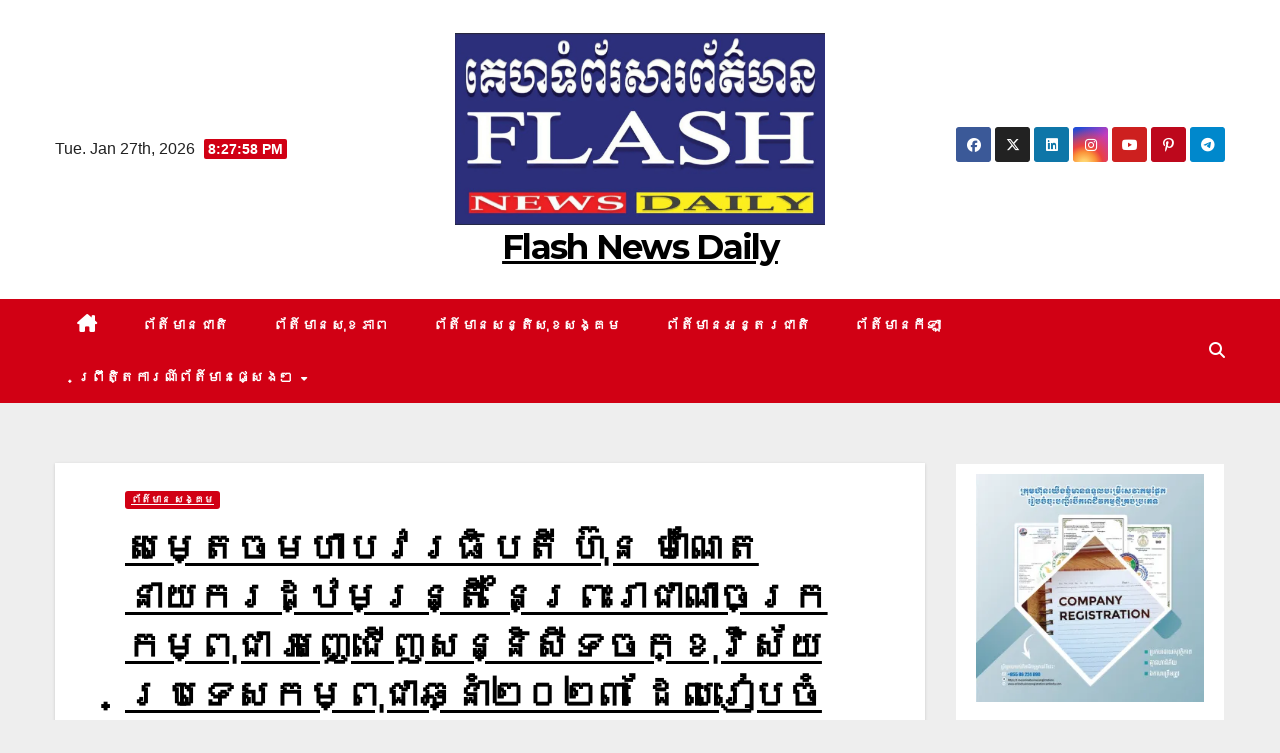

--- FILE ---
content_type: text/html; charset=UTF-8
request_url: https://flashnewsdaily.com/archives/1372
body_size: 26978
content:
<!DOCTYPE html>
<html lang="en-US">
<head>
<meta charset="UTF-8">
<meta name="viewport" content="width=device-width, initial-scale=1">
<link rel="profile" href="http://gmpg.org/xfn/11">
<title>សម្តេចមហាបវរធិបតី ហ៊ុន ម៉ាណែត នាយករដ្ឋមន្ត្រី នៃព្រះរាជាណាចក្រកម្ពុជា អញ្ជើញសន្និសីទចក្ខុវិស័យប្រទេសកម្ពុជាឆ្នាំ២០២៣ ដែលរៀបចំឡើងនៅសណ្ឋាគារសុខា។ &#8211; Flash News Daily</title>
<style>
#wpadminbar #wp-admin-bar-wccp_free_top_button .ab-icon:before {
	content: "\f160";
	color: #02CA02;
	top: 3px;
}
#wpadminbar #wp-admin-bar-wccp_free_top_button .ab-icon {
	transform: rotate(45deg);
}
</style>
<meta name='robots' content='max-image-preview:large' />
<script>window._wca = window._wca || [];</script>

<!-- Open Graph Meta Tags generated by Blog2Social 847 - https://www.blog2social.com -->
<meta property="og:title" content="សម្តេចមហាបវរធិបតី ហ៊ុន ម៉ាណែត នាយករដ្ឋមន្ត្រី នៃព្រះរាជាណាចក្រកម្ពុជា អញ្ជើញសន្និសីទចក្ខុវិស័យប្រទេសកម្ពុជាឆ្នាំ២០២៣ ដែលរៀបចំឡើងនៅសណ្ឋាគារសុខា។"/>
<meta property="og:description" content="នៅព្រឹកថ្ងៃព្រហស្បតិ៍ ១១កើត ខែកត្តិក ឆ្នាំថោះ បញ្ចស័ក ព.ស."/>
<meta property="og:url" content="/archives/1372"/>
<meta property="og:image" content="https://flashnewsdaily.com/wp-content/uploads/2023/11/IMG_20231123_123224_344.jpg"/>
<meta property="og:image:width" content="1280" />
<meta property="og:image:height" content="853" />
<meta property="og:type" content="article"/>
<meta property="og:article:published_time" content="2023-11-23 12:37:06"/>
<meta property="og:article:modified_time" content="2023-11-23 12:37:06"/>
<!-- Open Graph Meta Tags generated by Blog2Social 847 - https://www.blog2social.com -->

<!-- Twitter Card generated by Blog2Social 847 - https://www.blog2social.com -->
<meta name="twitter:card" content="summary">
<meta name="twitter:title" content="សម្តេចមហាបវរធិបតី ហ៊ុន ម៉ាណែត នាយករដ្ឋមន្ត្រី នៃព្រះរាជាណាចក្រកម្ពុជា អញ្ជើញសន្និសីទចក្ខុវិស័យប្រទេសកម្ពុជាឆ្នាំ២០២៣ ដែលរៀបចំឡើងនៅសណ្ឋាគារសុខា។"/>
<meta name="twitter:description" content="នៅព្រឹកថ្ងៃព្រហស្បតិ៍ ១១កើត ខែកត្តិក ឆ្នាំថោះ បញ្ចស័ក ព.ស."/>
<meta name="twitter:image" content="https://flashnewsdaily.com/wp-content/uploads/2023/11/IMG_20231123_123224_344.jpg"/>
<!-- Twitter Card generated by Blog2Social 847 - https://www.blog2social.com -->
<meta name="author" content="admin"/>
<link rel='dns-prefetch' href='//stats.wp.com' />
<link rel='dns-prefetch' href='//fonts.googleapis.com' />
<link rel='dns-prefetch' href='//widgets.wp.com' />
<link rel='dns-prefetch' href='//s0.wp.com' />
<link rel='dns-prefetch' href='//0.gravatar.com' />
<link rel='dns-prefetch' href='//1.gravatar.com' />
<link rel='dns-prefetch' href='//2.gravatar.com' />
<link rel='preconnect' href='//i0.wp.com' />
<link rel='preconnect' href='//c0.wp.com' />
<link rel="alternate" type="application/rss+xml" title="Flash News Daily &raquo; Feed" href="https://flashnewsdaily.com/feed" />
<link rel="alternate" type="application/rss+xml" title="Flash News Daily &raquo; Comments Feed" href="https://flashnewsdaily.com/comments/feed" />
<link rel="alternate" title="oEmbed (JSON)" type="application/json+oembed" href="https://flashnewsdaily.com/wp-json/oembed/1.0/embed?url=https%3A%2F%2Fflashnewsdaily.com%2Farchives%2F1372" />
<link rel="alternate" title="oEmbed (XML)" type="text/xml+oembed" href="https://flashnewsdaily.com/wp-json/oembed/1.0/embed?url=https%3A%2F%2Fflashnewsdaily.com%2Farchives%2F1372&#038;format=xml" />
<style id='wp-img-auto-sizes-contain-inline-css'>
img:is([sizes=auto i],[sizes^="auto," i]){contain-intrinsic-size:3000px 1500px}
/*# sourceURL=wp-img-auto-sizes-contain-inline-css */
</style>

<link rel='stylesheet' id='jetpack_related-posts-css' href='https://c0.wp.com/p/jetpack/15.4/modules/related-posts/related-posts.css' media='all' />
<link rel='stylesheet' id='wp-block-library-css' href='https://c0.wp.com/c/6.9/wp-includes/css/dist/block-library/style.min.css' media='all' />
<style id='wp-block-gallery-inline-css'>
.blocks-gallery-grid:not(.has-nested-images),.wp-block-gallery:not(.has-nested-images){display:flex;flex-wrap:wrap;list-style-type:none;margin:0;padding:0}.blocks-gallery-grid:not(.has-nested-images) .blocks-gallery-image,.blocks-gallery-grid:not(.has-nested-images) .blocks-gallery-item,.wp-block-gallery:not(.has-nested-images) .blocks-gallery-image,.wp-block-gallery:not(.has-nested-images) .blocks-gallery-item{display:flex;flex-direction:column;flex-grow:1;justify-content:center;margin:0 1em 1em 0;position:relative;width:calc(50% - 1em)}.blocks-gallery-grid:not(.has-nested-images) .blocks-gallery-image:nth-of-type(2n),.blocks-gallery-grid:not(.has-nested-images) .blocks-gallery-item:nth-of-type(2n),.wp-block-gallery:not(.has-nested-images) .blocks-gallery-image:nth-of-type(2n),.wp-block-gallery:not(.has-nested-images) .blocks-gallery-item:nth-of-type(2n){margin-right:0}.blocks-gallery-grid:not(.has-nested-images) .blocks-gallery-image figure,.blocks-gallery-grid:not(.has-nested-images) .blocks-gallery-item figure,.wp-block-gallery:not(.has-nested-images) .blocks-gallery-image figure,.wp-block-gallery:not(.has-nested-images) .blocks-gallery-item figure{align-items:flex-end;display:flex;height:100%;justify-content:flex-start;margin:0}.blocks-gallery-grid:not(.has-nested-images) .blocks-gallery-image img,.blocks-gallery-grid:not(.has-nested-images) .blocks-gallery-item img,.wp-block-gallery:not(.has-nested-images) .blocks-gallery-image img,.wp-block-gallery:not(.has-nested-images) .blocks-gallery-item img{display:block;height:auto;max-width:100%;width:auto}.blocks-gallery-grid:not(.has-nested-images) .blocks-gallery-image figcaption,.blocks-gallery-grid:not(.has-nested-images) .blocks-gallery-item figcaption,.wp-block-gallery:not(.has-nested-images) .blocks-gallery-image figcaption,.wp-block-gallery:not(.has-nested-images) .blocks-gallery-item figcaption{background:linear-gradient(0deg,#000000b3,#0000004d 70%,#0000);bottom:0;box-sizing:border-box;color:#fff;font-size:.8em;margin:0;max-height:100%;overflow:auto;padding:3em .77em .7em;position:absolute;text-align:center;width:100%;z-index:2}.blocks-gallery-grid:not(.has-nested-images) .blocks-gallery-image figcaption img,.blocks-gallery-grid:not(.has-nested-images) .blocks-gallery-item figcaption img,.wp-block-gallery:not(.has-nested-images) .blocks-gallery-image figcaption img,.wp-block-gallery:not(.has-nested-images) .blocks-gallery-item figcaption img{display:inline}.blocks-gallery-grid:not(.has-nested-images) figcaption,.wp-block-gallery:not(.has-nested-images) figcaption{flex-grow:1}.blocks-gallery-grid:not(.has-nested-images).is-cropped .blocks-gallery-image a,.blocks-gallery-grid:not(.has-nested-images).is-cropped .blocks-gallery-image img,.blocks-gallery-grid:not(.has-nested-images).is-cropped .blocks-gallery-item a,.blocks-gallery-grid:not(.has-nested-images).is-cropped .blocks-gallery-item img,.wp-block-gallery:not(.has-nested-images).is-cropped .blocks-gallery-image a,.wp-block-gallery:not(.has-nested-images).is-cropped .blocks-gallery-image img,.wp-block-gallery:not(.has-nested-images).is-cropped .blocks-gallery-item a,.wp-block-gallery:not(.has-nested-images).is-cropped .blocks-gallery-item img{flex:1;height:100%;object-fit:cover;width:100%}.blocks-gallery-grid:not(.has-nested-images).columns-1 .blocks-gallery-image,.blocks-gallery-grid:not(.has-nested-images).columns-1 .blocks-gallery-item,.wp-block-gallery:not(.has-nested-images).columns-1 .blocks-gallery-image,.wp-block-gallery:not(.has-nested-images).columns-1 .blocks-gallery-item{margin-right:0;width:100%}@media (min-width:600px){.blocks-gallery-grid:not(.has-nested-images).columns-3 .blocks-gallery-image,.blocks-gallery-grid:not(.has-nested-images).columns-3 .blocks-gallery-item,.wp-block-gallery:not(.has-nested-images).columns-3 .blocks-gallery-image,.wp-block-gallery:not(.has-nested-images).columns-3 .blocks-gallery-item{margin-right:1em;width:calc(33.33333% - .66667em)}.blocks-gallery-grid:not(.has-nested-images).columns-4 .blocks-gallery-image,.blocks-gallery-grid:not(.has-nested-images).columns-4 .blocks-gallery-item,.wp-block-gallery:not(.has-nested-images).columns-4 .blocks-gallery-image,.wp-block-gallery:not(.has-nested-images).columns-4 .blocks-gallery-item{margin-right:1em;width:calc(25% - .75em)}.blocks-gallery-grid:not(.has-nested-images).columns-5 .blocks-gallery-image,.blocks-gallery-grid:not(.has-nested-images).columns-5 .blocks-gallery-item,.wp-block-gallery:not(.has-nested-images).columns-5 .blocks-gallery-image,.wp-block-gallery:not(.has-nested-images).columns-5 .blocks-gallery-item{margin-right:1em;width:calc(20% - .8em)}.blocks-gallery-grid:not(.has-nested-images).columns-6 .blocks-gallery-image,.blocks-gallery-grid:not(.has-nested-images).columns-6 .blocks-gallery-item,.wp-block-gallery:not(.has-nested-images).columns-6 .blocks-gallery-image,.wp-block-gallery:not(.has-nested-images).columns-6 .blocks-gallery-item{margin-right:1em;width:calc(16.66667% - .83333em)}.blocks-gallery-grid:not(.has-nested-images).columns-7 .blocks-gallery-image,.blocks-gallery-grid:not(.has-nested-images).columns-7 .blocks-gallery-item,.wp-block-gallery:not(.has-nested-images).columns-7 .blocks-gallery-image,.wp-block-gallery:not(.has-nested-images).columns-7 .blocks-gallery-item{margin-right:1em;width:calc(14.28571% - .85714em)}.blocks-gallery-grid:not(.has-nested-images).columns-8 .blocks-gallery-image,.blocks-gallery-grid:not(.has-nested-images).columns-8 .blocks-gallery-item,.wp-block-gallery:not(.has-nested-images).columns-8 .blocks-gallery-image,.wp-block-gallery:not(.has-nested-images).columns-8 .blocks-gallery-item{margin-right:1em;width:calc(12.5% - .875em)}.blocks-gallery-grid:not(.has-nested-images).columns-1 .blocks-gallery-image:nth-of-type(1n),.blocks-gallery-grid:not(.has-nested-images).columns-1 .blocks-gallery-item:nth-of-type(1n),.blocks-gallery-grid:not(.has-nested-images).columns-2 .blocks-gallery-image:nth-of-type(2n),.blocks-gallery-grid:not(.has-nested-images).columns-2 .blocks-gallery-item:nth-of-type(2n),.blocks-gallery-grid:not(.has-nested-images).columns-3 .blocks-gallery-image:nth-of-type(3n),.blocks-gallery-grid:not(.has-nested-images).columns-3 .blocks-gallery-item:nth-of-type(3n),.blocks-gallery-grid:not(.has-nested-images).columns-4 .blocks-gallery-image:nth-of-type(4n),.blocks-gallery-grid:not(.has-nested-images).columns-4 .blocks-gallery-item:nth-of-type(4n),.blocks-gallery-grid:not(.has-nested-images).columns-5 .blocks-gallery-image:nth-of-type(5n),.blocks-gallery-grid:not(.has-nested-images).columns-5 .blocks-gallery-item:nth-of-type(5n),.blocks-gallery-grid:not(.has-nested-images).columns-6 .blocks-gallery-image:nth-of-type(6n),.blocks-gallery-grid:not(.has-nested-images).columns-6 .blocks-gallery-item:nth-of-type(6n),.blocks-gallery-grid:not(.has-nested-images).columns-7 .blocks-gallery-image:nth-of-type(7n),.blocks-gallery-grid:not(.has-nested-images).columns-7 .blocks-gallery-item:nth-of-type(7n),.blocks-gallery-grid:not(.has-nested-images).columns-8 .blocks-gallery-image:nth-of-type(8n),.blocks-gallery-grid:not(.has-nested-images).columns-8 .blocks-gallery-item:nth-of-type(8n),.wp-block-gallery:not(.has-nested-images).columns-1 .blocks-gallery-image:nth-of-type(1n),.wp-block-gallery:not(.has-nested-images).columns-1 .blocks-gallery-item:nth-of-type(1n),.wp-block-gallery:not(.has-nested-images).columns-2 .blocks-gallery-image:nth-of-type(2n),.wp-block-gallery:not(.has-nested-images).columns-2 .blocks-gallery-item:nth-of-type(2n),.wp-block-gallery:not(.has-nested-images).columns-3 .blocks-gallery-image:nth-of-type(3n),.wp-block-gallery:not(.has-nested-images).columns-3 .blocks-gallery-item:nth-of-type(3n),.wp-block-gallery:not(.has-nested-images).columns-4 .blocks-gallery-image:nth-of-type(4n),.wp-block-gallery:not(.has-nested-images).columns-4 .blocks-gallery-item:nth-of-type(4n),.wp-block-gallery:not(.has-nested-images).columns-5 .blocks-gallery-image:nth-of-type(5n),.wp-block-gallery:not(.has-nested-images).columns-5 .blocks-gallery-item:nth-of-type(5n),.wp-block-gallery:not(.has-nested-images).columns-6 .blocks-gallery-image:nth-of-type(6n),.wp-block-gallery:not(.has-nested-images).columns-6 .blocks-gallery-item:nth-of-type(6n),.wp-block-gallery:not(.has-nested-images).columns-7 .blocks-gallery-image:nth-of-type(7n),.wp-block-gallery:not(.has-nested-images).columns-7 .blocks-gallery-item:nth-of-type(7n),.wp-block-gallery:not(.has-nested-images).columns-8 .blocks-gallery-image:nth-of-type(8n),.wp-block-gallery:not(.has-nested-images).columns-8 .blocks-gallery-item:nth-of-type(8n){margin-right:0}}.blocks-gallery-grid:not(.has-nested-images) .blocks-gallery-image:last-child,.blocks-gallery-grid:not(.has-nested-images) .blocks-gallery-item:last-child,.wp-block-gallery:not(.has-nested-images) .blocks-gallery-image:last-child,.wp-block-gallery:not(.has-nested-images) .blocks-gallery-item:last-child{margin-right:0}.blocks-gallery-grid:not(.has-nested-images).alignleft,.blocks-gallery-grid:not(.has-nested-images).alignright,.wp-block-gallery:not(.has-nested-images).alignleft,.wp-block-gallery:not(.has-nested-images).alignright{max-width:420px;width:100%}.blocks-gallery-grid:not(.has-nested-images).aligncenter .blocks-gallery-item figure,.wp-block-gallery:not(.has-nested-images).aligncenter .blocks-gallery-item figure{justify-content:center}.wp-block-gallery:not(.is-cropped) .blocks-gallery-item{align-self:flex-start}figure.wp-block-gallery.has-nested-images{align-items:normal}.wp-block-gallery.has-nested-images figure.wp-block-image:not(#individual-image){margin:0;width:calc(50% - var(--wp--style--unstable-gallery-gap, 16px)/2)}.wp-block-gallery.has-nested-images figure.wp-block-image{box-sizing:border-box;display:flex;flex-direction:column;flex-grow:1;justify-content:center;max-width:100%;position:relative}.wp-block-gallery.has-nested-images figure.wp-block-image>a,.wp-block-gallery.has-nested-images figure.wp-block-image>div{flex-direction:column;flex-grow:1;margin:0}.wp-block-gallery.has-nested-images figure.wp-block-image img{display:block;height:auto;max-width:100%!important;width:auto}.wp-block-gallery.has-nested-images figure.wp-block-image figcaption,.wp-block-gallery.has-nested-images figure.wp-block-image:has(figcaption):before{bottom:0;left:0;max-height:100%;position:absolute;right:0}.wp-block-gallery.has-nested-images figure.wp-block-image:has(figcaption):before{backdrop-filter:blur(3px);content:"";height:100%;-webkit-mask-image:linear-gradient(0deg,#000 20%,#0000);mask-image:linear-gradient(0deg,#000 20%,#0000);max-height:40%;pointer-events:none}.wp-block-gallery.has-nested-images figure.wp-block-image figcaption{box-sizing:border-box;color:#fff;font-size:13px;margin:0;overflow:auto;padding:1em;text-align:center;text-shadow:0 0 1.5px #000}.wp-block-gallery.has-nested-images figure.wp-block-image figcaption::-webkit-scrollbar{height:12px;width:12px}.wp-block-gallery.has-nested-images figure.wp-block-image figcaption::-webkit-scrollbar-track{background-color:initial}.wp-block-gallery.has-nested-images figure.wp-block-image figcaption::-webkit-scrollbar-thumb{background-clip:padding-box;background-color:initial;border:3px solid #0000;border-radius:8px}.wp-block-gallery.has-nested-images figure.wp-block-image figcaption:focus-within::-webkit-scrollbar-thumb,.wp-block-gallery.has-nested-images figure.wp-block-image figcaption:focus::-webkit-scrollbar-thumb,.wp-block-gallery.has-nested-images figure.wp-block-image figcaption:hover::-webkit-scrollbar-thumb{background-color:#fffc}.wp-block-gallery.has-nested-images figure.wp-block-image figcaption{scrollbar-color:#0000 #0000;scrollbar-gutter:stable both-edges;scrollbar-width:thin}.wp-block-gallery.has-nested-images figure.wp-block-image figcaption:focus,.wp-block-gallery.has-nested-images figure.wp-block-image figcaption:focus-within,.wp-block-gallery.has-nested-images figure.wp-block-image figcaption:hover{scrollbar-color:#fffc #0000}.wp-block-gallery.has-nested-images figure.wp-block-image figcaption{will-change:transform}@media (hover:none){.wp-block-gallery.has-nested-images figure.wp-block-image figcaption{scrollbar-color:#fffc #0000}}.wp-block-gallery.has-nested-images figure.wp-block-image figcaption{background:linear-gradient(0deg,#0006,#0000)}.wp-block-gallery.has-nested-images figure.wp-block-image figcaption img{display:inline}.wp-block-gallery.has-nested-images figure.wp-block-image figcaption a{color:inherit}.wp-block-gallery.has-nested-images figure.wp-block-image.has-custom-border img{box-sizing:border-box}.wp-block-gallery.has-nested-images figure.wp-block-image.has-custom-border>a,.wp-block-gallery.has-nested-images figure.wp-block-image.has-custom-border>div,.wp-block-gallery.has-nested-images figure.wp-block-image.is-style-rounded>a,.wp-block-gallery.has-nested-images figure.wp-block-image.is-style-rounded>div{flex:1 1 auto}.wp-block-gallery.has-nested-images figure.wp-block-image.has-custom-border figcaption,.wp-block-gallery.has-nested-images figure.wp-block-image.is-style-rounded figcaption{background:none;color:inherit;flex:initial;margin:0;padding:10px 10px 9px;position:relative;text-shadow:none}.wp-block-gallery.has-nested-images figure.wp-block-image.has-custom-border:before,.wp-block-gallery.has-nested-images figure.wp-block-image.is-style-rounded:before{content:none}.wp-block-gallery.has-nested-images figcaption{flex-basis:100%;flex-grow:1;text-align:center}.wp-block-gallery.has-nested-images:not(.is-cropped) figure.wp-block-image:not(#individual-image){margin-bottom:auto;margin-top:0}.wp-block-gallery.has-nested-images.is-cropped figure.wp-block-image:not(#individual-image){align-self:inherit}.wp-block-gallery.has-nested-images.is-cropped figure.wp-block-image:not(#individual-image)>a,.wp-block-gallery.has-nested-images.is-cropped figure.wp-block-image:not(#individual-image)>div:not(.components-drop-zone){display:flex}.wp-block-gallery.has-nested-images.is-cropped figure.wp-block-image:not(#individual-image) a,.wp-block-gallery.has-nested-images.is-cropped figure.wp-block-image:not(#individual-image) img{flex:1 0 0%;height:100%;object-fit:cover;width:100%}.wp-block-gallery.has-nested-images.columns-1 figure.wp-block-image:not(#individual-image){width:100%}@media (min-width:600px){.wp-block-gallery.has-nested-images.columns-3 figure.wp-block-image:not(#individual-image){width:calc(33.33333% - var(--wp--style--unstable-gallery-gap, 16px)*.66667)}.wp-block-gallery.has-nested-images.columns-4 figure.wp-block-image:not(#individual-image){width:calc(25% - var(--wp--style--unstable-gallery-gap, 16px)*.75)}.wp-block-gallery.has-nested-images.columns-5 figure.wp-block-image:not(#individual-image){width:calc(20% - var(--wp--style--unstable-gallery-gap, 16px)*.8)}.wp-block-gallery.has-nested-images.columns-6 figure.wp-block-image:not(#individual-image){width:calc(16.66667% - var(--wp--style--unstable-gallery-gap, 16px)*.83333)}.wp-block-gallery.has-nested-images.columns-7 figure.wp-block-image:not(#individual-image){width:calc(14.28571% - var(--wp--style--unstable-gallery-gap, 16px)*.85714)}.wp-block-gallery.has-nested-images.columns-8 figure.wp-block-image:not(#individual-image){width:calc(12.5% - var(--wp--style--unstable-gallery-gap, 16px)*.875)}.wp-block-gallery.has-nested-images.columns-default figure.wp-block-image:not(#individual-image){width:calc(33.33% - var(--wp--style--unstable-gallery-gap, 16px)*.66667)}.wp-block-gallery.has-nested-images.columns-default figure.wp-block-image:not(#individual-image):first-child:nth-last-child(2),.wp-block-gallery.has-nested-images.columns-default figure.wp-block-image:not(#individual-image):first-child:nth-last-child(2)~figure.wp-block-image:not(#individual-image){width:calc(50% - var(--wp--style--unstable-gallery-gap, 16px)*.5)}.wp-block-gallery.has-nested-images.columns-default figure.wp-block-image:not(#individual-image):first-child:last-child{width:100%}}.wp-block-gallery.has-nested-images.alignleft,.wp-block-gallery.has-nested-images.alignright{max-width:420px;width:100%}.wp-block-gallery.has-nested-images.aligncenter{justify-content:center}
/*# sourceURL=https://c0.wp.com/c/6.9/wp-includes/blocks/gallery/style.min.css */
</style>
<style id='wp-block-gallery-theme-inline-css'>
.blocks-gallery-caption{color:#555;font-size:13px;text-align:center}.is-dark-theme .blocks-gallery-caption{color:#ffffffa6}
/*# sourceURL=https://c0.wp.com/c/6.9/wp-includes/blocks/gallery/theme.min.css */
</style>
<style id='wp-block-image-inline-css'>
.wp-block-image>a,.wp-block-image>figure>a{display:inline-block}.wp-block-image img{box-sizing:border-box;height:auto;max-width:100%;vertical-align:bottom}@media not (prefers-reduced-motion){.wp-block-image img.hide{visibility:hidden}.wp-block-image img.show{animation:show-content-image .4s}}.wp-block-image[style*=border-radius] img,.wp-block-image[style*=border-radius]>a{border-radius:inherit}.wp-block-image.has-custom-border img{box-sizing:border-box}.wp-block-image.aligncenter{text-align:center}.wp-block-image.alignfull>a,.wp-block-image.alignwide>a{width:100%}.wp-block-image.alignfull img,.wp-block-image.alignwide img{height:auto;width:100%}.wp-block-image .aligncenter,.wp-block-image .alignleft,.wp-block-image .alignright,.wp-block-image.aligncenter,.wp-block-image.alignleft,.wp-block-image.alignright{display:table}.wp-block-image .aligncenter>figcaption,.wp-block-image .alignleft>figcaption,.wp-block-image .alignright>figcaption,.wp-block-image.aligncenter>figcaption,.wp-block-image.alignleft>figcaption,.wp-block-image.alignright>figcaption{caption-side:bottom;display:table-caption}.wp-block-image .alignleft{float:left;margin:.5em 1em .5em 0}.wp-block-image .alignright{float:right;margin:.5em 0 .5em 1em}.wp-block-image .aligncenter{margin-left:auto;margin-right:auto}.wp-block-image :where(figcaption){margin-bottom:1em;margin-top:.5em}.wp-block-image.is-style-circle-mask img{border-radius:9999px}@supports ((-webkit-mask-image:none) or (mask-image:none)) or (-webkit-mask-image:none){.wp-block-image.is-style-circle-mask img{border-radius:0;-webkit-mask-image:url('data:image/svg+xml;utf8,<svg viewBox="0 0 100 100" xmlns="http://www.w3.org/2000/svg"><circle cx="50" cy="50" r="50"/></svg>');mask-image:url('data:image/svg+xml;utf8,<svg viewBox="0 0 100 100" xmlns="http://www.w3.org/2000/svg"><circle cx="50" cy="50" r="50"/></svg>');mask-mode:alpha;-webkit-mask-position:center;mask-position:center;-webkit-mask-repeat:no-repeat;mask-repeat:no-repeat;-webkit-mask-size:contain;mask-size:contain}}:root :where(.wp-block-image.is-style-rounded img,.wp-block-image .is-style-rounded img){border-radius:9999px}.wp-block-image figure{margin:0}.wp-lightbox-container{display:flex;flex-direction:column;position:relative}.wp-lightbox-container img{cursor:zoom-in}.wp-lightbox-container img:hover+button{opacity:1}.wp-lightbox-container button{align-items:center;backdrop-filter:blur(16px) saturate(180%);background-color:#5a5a5a40;border:none;border-radius:4px;cursor:zoom-in;display:flex;height:20px;justify-content:center;opacity:0;padding:0;position:absolute;right:16px;text-align:center;top:16px;width:20px;z-index:100}@media not (prefers-reduced-motion){.wp-lightbox-container button{transition:opacity .2s ease}}.wp-lightbox-container button:focus-visible{outline:3px auto #5a5a5a40;outline:3px auto -webkit-focus-ring-color;outline-offset:3px}.wp-lightbox-container button:hover{cursor:pointer;opacity:1}.wp-lightbox-container button:focus{opacity:1}.wp-lightbox-container button:focus,.wp-lightbox-container button:hover,.wp-lightbox-container button:not(:hover):not(:active):not(.has-background){background-color:#5a5a5a40;border:none}.wp-lightbox-overlay{box-sizing:border-box;cursor:zoom-out;height:100vh;left:0;overflow:hidden;position:fixed;top:0;visibility:hidden;width:100%;z-index:100000}.wp-lightbox-overlay .close-button{align-items:center;cursor:pointer;display:flex;justify-content:center;min-height:40px;min-width:40px;padding:0;position:absolute;right:calc(env(safe-area-inset-right) + 16px);top:calc(env(safe-area-inset-top) + 16px);z-index:5000000}.wp-lightbox-overlay .close-button:focus,.wp-lightbox-overlay .close-button:hover,.wp-lightbox-overlay .close-button:not(:hover):not(:active):not(.has-background){background:none;border:none}.wp-lightbox-overlay .lightbox-image-container{height:var(--wp--lightbox-container-height);left:50%;overflow:hidden;position:absolute;top:50%;transform:translate(-50%,-50%);transform-origin:top left;width:var(--wp--lightbox-container-width);z-index:9999999999}.wp-lightbox-overlay .wp-block-image{align-items:center;box-sizing:border-box;display:flex;height:100%;justify-content:center;margin:0;position:relative;transform-origin:0 0;width:100%;z-index:3000000}.wp-lightbox-overlay .wp-block-image img{height:var(--wp--lightbox-image-height);min-height:var(--wp--lightbox-image-height);min-width:var(--wp--lightbox-image-width);width:var(--wp--lightbox-image-width)}.wp-lightbox-overlay .wp-block-image figcaption{display:none}.wp-lightbox-overlay button{background:none;border:none}.wp-lightbox-overlay .scrim{background-color:#fff;height:100%;opacity:.9;position:absolute;width:100%;z-index:2000000}.wp-lightbox-overlay.active{visibility:visible}@media not (prefers-reduced-motion){.wp-lightbox-overlay.active{animation:turn-on-visibility .25s both}.wp-lightbox-overlay.active img{animation:turn-on-visibility .35s both}.wp-lightbox-overlay.show-closing-animation:not(.active){animation:turn-off-visibility .35s both}.wp-lightbox-overlay.show-closing-animation:not(.active) img{animation:turn-off-visibility .25s both}.wp-lightbox-overlay.zoom.active{animation:none;opacity:1;visibility:visible}.wp-lightbox-overlay.zoom.active .lightbox-image-container{animation:lightbox-zoom-in .4s}.wp-lightbox-overlay.zoom.active .lightbox-image-container img{animation:none}.wp-lightbox-overlay.zoom.active .scrim{animation:turn-on-visibility .4s forwards}.wp-lightbox-overlay.zoom.show-closing-animation:not(.active){animation:none}.wp-lightbox-overlay.zoom.show-closing-animation:not(.active) .lightbox-image-container{animation:lightbox-zoom-out .4s}.wp-lightbox-overlay.zoom.show-closing-animation:not(.active) .lightbox-image-container img{animation:none}.wp-lightbox-overlay.zoom.show-closing-animation:not(.active) .scrim{animation:turn-off-visibility .4s forwards}}@keyframes show-content-image{0%{visibility:hidden}99%{visibility:hidden}to{visibility:visible}}@keyframes turn-on-visibility{0%{opacity:0}to{opacity:1}}@keyframes turn-off-visibility{0%{opacity:1;visibility:visible}99%{opacity:0;visibility:visible}to{opacity:0;visibility:hidden}}@keyframes lightbox-zoom-in{0%{transform:translate(calc((-100vw + var(--wp--lightbox-scrollbar-width))/2 + var(--wp--lightbox-initial-left-position)),calc(-50vh + var(--wp--lightbox-initial-top-position))) scale(var(--wp--lightbox-scale))}to{transform:translate(-50%,-50%) scale(1)}}@keyframes lightbox-zoom-out{0%{transform:translate(-50%,-50%) scale(1);visibility:visible}99%{visibility:visible}to{transform:translate(calc((-100vw + var(--wp--lightbox-scrollbar-width))/2 + var(--wp--lightbox-initial-left-position)),calc(-50vh + var(--wp--lightbox-initial-top-position))) scale(var(--wp--lightbox-scale));visibility:hidden}}
/*# sourceURL=https://c0.wp.com/c/6.9/wp-includes/blocks/image/style.min.css */
</style>
<style id='wp-block-image-theme-inline-css'>
:root :where(.wp-block-image figcaption){color:#555;font-size:13px;text-align:center}.is-dark-theme :root :where(.wp-block-image figcaption){color:#ffffffa6}.wp-block-image{margin:0 0 1em}
/*# sourceURL=https://c0.wp.com/c/6.9/wp-includes/blocks/image/theme.min.css */
</style>
<style id='wp-block-paragraph-inline-css'>
.is-small-text{font-size:.875em}.is-regular-text{font-size:1em}.is-large-text{font-size:2.25em}.is-larger-text{font-size:3em}.has-drop-cap:not(:focus):first-letter{float:left;font-size:8.4em;font-style:normal;font-weight:100;line-height:.68;margin:.05em .1em 0 0;text-transform:uppercase}body.rtl .has-drop-cap:not(:focus):first-letter{float:none;margin-left:.1em}p.has-drop-cap.has-background{overflow:hidden}:root :where(p.has-background){padding:1.25em 2.375em}:where(p.has-text-color:not(.has-link-color)) a{color:inherit}p.has-text-align-left[style*="writing-mode:vertical-lr"],p.has-text-align-right[style*="writing-mode:vertical-rl"]{rotate:180deg}
/*# sourceURL=https://c0.wp.com/c/6.9/wp-includes/blocks/paragraph/style.min.css */
</style>
<link rel='stylesheet' id='wc-blocks-style-css' href='https://c0.wp.com/p/woocommerce/9.9.6/assets/client/blocks/wc-blocks.css' media='all' />
<style id='global-styles-inline-css'>
:root{--wp--preset--aspect-ratio--square: 1;--wp--preset--aspect-ratio--4-3: 4/3;--wp--preset--aspect-ratio--3-4: 3/4;--wp--preset--aspect-ratio--3-2: 3/2;--wp--preset--aspect-ratio--2-3: 2/3;--wp--preset--aspect-ratio--16-9: 16/9;--wp--preset--aspect-ratio--9-16: 9/16;--wp--preset--color--black: #000000;--wp--preset--color--cyan-bluish-gray: #abb8c3;--wp--preset--color--white: #ffffff;--wp--preset--color--pale-pink: #f78da7;--wp--preset--color--vivid-red: #cf2e2e;--wp--preset--color--luminous-vivid-orange: #ff6900;--wp--preset--color--luminous-vivid-amber: #fcb900;--wp--preset--color--light-green-cyan: #7bdcb5;--wp--preset--color--vivid-green-cyan: #00d084;--wp--preset--color--pale-cyan-blue: #8ed1fc;--wp--preset--color--vivid-cyan-blue: #0693e3;--wp--preset--color--vivid-purple: #9b51e0;--wp--preset--gradient--vivid-cyan-blue-to-vivid-purple: linear-gradient(135deg,rgb(6,147,227) 0%,rgb(155,81,224) 100%);--wp--preset--gradient--light-green-cyan-to-vivid-green-cyan: linear-gradient(135deg,rgb(122,220,180) 0%,rgb(0,208,130) 100%);--wp--preset--gradient--luminous-vivid-amber-to-luminous-vivid-orange: linear-gradient(135deg,rgb(252,185,0) 0%,rgb(255,105,0) 100%);--wp--preset--gradient--luminous-vivid-orange-to-vivid-red: linear-gradient(135deg,rgb(255,105,0) 0%,rgb(207,46,46) 100%);--wp--preset--gradient--very-light-gray-to-cyan-bluish-gray: linear-gradient(135deg,rgb(238,238,238) 0%,rgb(169,184,195) 100%);--wp--preset--gradient--cool-to-warm-spectrum: linear-gradient(135deg,rgb(74,234,220) 0%,rgb(151,120,209) 20%,rgb(207,42,186) 40%,rgb(238,44,130) 60%,rgb(251,105,98) 80%,rgb(254,248,76) 100%);--wp--preset--gradient--blush-light-purple: linear-gradient(135deg,rgb(255,206,236) 0%,rgb(152,150,240) 100%);--wp--preset--gradient--blush-bordeaux: linear-gradient(135deg,rgb(254,205,165) 0%,rgb(254,45,45) 50%,rgb(107,0,62) 100%);--wp--preset--gradient--luminous-dusk: linear-gradient(135deg,rgb(255,203,112) 0%,rgb(199,81,192) 50%,rgb(65,88,208) 100%);--wp--preset--gradient--pale-ocean: linear-gradient(135deg,rgb(255,245,203) 0%,rgb(182,227,212) 50%,rgb(51,167,181) 100%);--wp--preset--gradient--electric-grass: linear-gradient(135deg,rgb(202,248,128) 0%,rgb(113,206,126) 100%);--wp--preset--gradient--midnight: linear-gradient(135deg,rgb(2,3,129) 0%,rgb(40,116,252) 100%);--wp--preset--font-size--small: 13px;--wp--preset--font-size--medium: 20px;--wp--preset--font-size--large: 36px;--wp--preset--font-size--x-large: 42px;--wp--preset--spacing--20: 0.44rem;--wp--preset--spacing--30: 0.67rem;--wp--preset--spacing--40: 1rem;--wp--preset--spacing--50: 1.5rem;--wp--preset--spacing--60: 2.25rem;--wp--preset--spacing--70: 3.38rem;--wp--preset--spacing--80: 5.06rem;--wp--preset--shadow--natural: 6px 6px 9px rgba(0, 0, 0, 0.2);--wp--preset--shadow--deep: 12px 12px 50px rgba(0, 0, 0, 0.4);--wp--preset--shadow--sharp: 6px 6px 0px rgba(0, 0, 0, 0.2);--wp--preset--shadow--outlined: 6px 6px 0px -3px rgb(255, 255, 255), 6px 6px rgb(0, 0, 0);--wp--preset--shadow--crisp: 6px 6px 0px rgb(0, 0, 0);}:where(.is-layout-flex){gap: 0.5em;}:where(.is-layout-grid){gap: 0.5em;}body .is-layout-flex{display: flex;}.is-layout-flex{flex-wrap: wrap;align-items: center;}.is-layout-flex > :is(*, div){margin: 0;}body .is-layout-grid{display: grid;}.is-layout-grid > :is(*, div){margin: 0;}:where(.wp-block-columns.is-layout-flex){gap: 2em;}:where(.wp-block-columns.is-layout-grid){gap: 2em;}:where(.wp-block-post-template.is-layout-flex){gap: 1.25em;}:where(.wp-block-post-template.is-layout-grid){gap: 1.25em;}.has-black-color{color: var(--wp--preset--color--black) !important;}.has-cyan-bluish-gray-color{color: var(--wp--preset--color--cyan-bluish-gray) !important;}.has-white-color{color: var(--wp--preset--color--white) !important;}.has-pale-pink-color{color: var(--wp--preset--color--pale-pink) !important;}.has-vivid-red-color{color: var(--wp--preset--color--vivid-red) !important;}.has-luminous-vivid-orange-color{color: var(--wp--preset--color--luminous-vivid-orange) !important;}.has-luminous-vivid-amber-color{color: var(--wp--preset--color--luminous-vivid-amber) !important;}.has-light-green-cyan-color{color: var(--wp--preset--color--light-green-cyan) !important;}.has-vivid-green-cyan-color{color: var(--wp--preset--color--vivid-green-cyan) !important;}.has-pale-cyan-blue-color{color: var(--wp--preset--color--pale-cyan-blue) !important;}.has-vivid-cyan-blue-color{color: var(--wp--preset--color--vivid-cyan-blue) !important;}.has-vivid-purple-color{color: var(--wp--preset--color--vivid-purple) !important;}.has-black-background-color{background-color: var(--wp--preset--color--black) !important;}.has-cyan-bluish-gray-background-color{background-color: var(--wp--preset--color--cyan-bluish-gray) !important;}.has-white-background-color{background-color: var(--wp--preset--color--white) !important;}.has-pale-pink-background-color{background-color: var(--wp--preset--color--pale-pink) !important;}.has-vivid-red-background-color{background-color: var(--wp--preset--color--vivid-red) !important;}.has-luminous-vivid-orange-background-color{background-color: var(--wp--preset--color--luminous-vivid-orange) !important;}.has-luminous-vivid-amber-background-color{background-color: var(--wp--preset--color--luminous-vivid-amber) !important;}.has-light-green-cyan-background-color{background-color: var(--wp--preset--color--light-green-cyan) !important;}.has-vivid-green-cyan-background-color{background-color: var(--wp--preset--color--vivid-green-cyan) !important;}.has-pale-cyan-blue-background-color{background-color: var(--wp--preset--color--pale-cyan-blue) !important;}.has-vivid-cyan-blue-background-color{background-color: var(--wp--preset--color--vivid-cyan-blue) !important;}.has-vivid-purple-background-color{background-color: var(--wp--preset--color--vivid-purple) !important;}.has-black-border-color{border-color: var(--wp--preset--color--black) !important;}.has-cyan-bluish-gray-border-color{border-color: var(--wp--preset--color--cyan-bluish-gray) !important;}.has-white-border-color{border-color: var(--wp--preset--color--white) !important;}.has-pale-pink-border-color{border-color: var(--wp--preset--color--pale-pink) !important;}.has-vivid-red-border-color{border-color: var(--wp--preset--color--vivid-red) !important;}.has-luminous-vivid-orange-border-color{border-color: var(--wp--preset--color--luminous-vivid-orange) !important;}.has-luminous-vivid-amber-border-color{border-color: var(--wp--preset--color--luminous-vivid-amber) !important;}.has-light-green-cyan-border-color{border-color: var(--wp--preset--color--light-green-cyan) !important;}.has-vivid-green-cyan-border-color{border-color: var(--wp--preset--color--vivid-green-cyan) !important;}.has-pale-cyan-blue-border-color{border-color: var(--wp--preset--color--pale-cyan-blue) !important;}.has-vivid-cyan-blue-border-color{border-color: var(--wp--preset--color--vivid-cyan-blue) !important;}.has-vivid-purple-border-color{border-color: var(--wp--preset--color--vivid-purple) !important;}.has-vivid-cyan-blue-to-vivid-purple-gradient-background{background: var(--wp--preset--gradient--vivid-cyan-blue-to-vivid-purple) !important;}.has-light-green-cyan-to-vivid-green-cyan-gradient-background{background: var(--wp--preset--gradient--light-green-cyan-to-vivid-green-cyan) !important;}.has-luminous-vivid-amber-to-luminous-vivid-orange-gradient-background{background: var(--wp--preset--gradient--luminous-vivid-amber-to-luminous-vivid-orange) !important;}.has-luminous-vivid-orange-to-vivid-red-gradient-background{background: var(--wp--preset--gradient--luminous-vivid-orange-to-vivid-red) !important;}.has-very-light-gray-to-cyan-bluish-gray-gradient-background{background: var(--wp--preset--gradient--very-light-gray-to-cyan-bluish-gray) !important;}.has-cool-to-warm-spectrum-gradient-background{background: var(--wp--preset--gradient--cool-to-warm-spectrum) !important;}.has-blush-light-purple-gradient-background{background: var(--wp--preset--gradient--blush-light-purple) !important;}.has-blush-bordeaux-gradient-background{background: var(--wp--preset--gradient--blush-bordeaux) !important;}.has-luminous-dusk-gradient-background{background: var(--wp--preset--gradient--luminous-dusk) !important;}.has-pale-ocean-gradient-background{background: var(--wp--preset--gradient--pale-ocean) !important;}.has-electric-grass-gradient-background{background: var(--wp--preset--gradient--electric-grass) !important;}.has-midnight-gradient-background{background: var(--wp--preset--gradient--midnight) !important;}.has-small-font-size{font-size: var(--wp--preset--font-size--small) !important;}.has-medium-font-size{font-size: var(--wp--preset--font-size--medium) !important;}.has-large-font-size{font-size: var(--wp--preset--font-size--large) !important;}.has-x-large-font-size{font-size: var(--wp--preset--font-size--x-large) !important;}
/*# sourceURL=global-styles-inline-css */
</style>
<style id='core-block-supports-inline-css'>
.wp-block-gallery.wp-block-gallery-1{--wp--style--unstable-gallery-gap:var( --wp--style--gallery-gap-default, var( --gallery-block--gutter-size, var( --wp--style--block-gap, 0.5em ) ) );gap:var( --wp--style--gallery-gap-default, var( --gallery-block--gutter-size, var( --wp--style--block-gap, 0.5em ) ) );}
/*# sourceURL=core-block-supports-inline-css */
</style>

<style id='classic-theme-styles-inline-css'>
/*! This file is auto-generated */
.wp-block-button__link{color:#fff;background-color:#32373c;border-radius:9999px;box-shadow:none;text-decoration:none;padding:calc(.667em + 2px) calc(1.333em + 2px);font-size:1.125em}.wp-block-file__button{background:#32373c;color:#fff;text-decoration:none}
/*# sourceURL=/wp-includes/css/classic-themes.min.css */
</style>
<link rel='stylesheet' id='ansar-import-css' href='https://flashnewsdaily.com/wp-content/plugins/ansar-import/public/css/ansar-import-public.css?ver=2.0.0' media='all' />
<link rel='stylesheet' id='contact-form-7-css' href='https://flashnewsdaily.com/wp-content/plugins/contact-form-7/includes/css/styles.css?ver=6.1' media='all' />
<link rel='stylesheet' id='woocommerce-layout-css' href='https://c0.wp.com/p/woocommerce/9.9.6/assets/css/woocommerce-layout.css' media='all' />
<style id='woocommerce-layout-inline-css'>

	.infinite-scroll .woocommerce-pagination {
		display: none;
	}
/*# sourceURL=woocommerce-layout-inline-css */
</style>
<link rel='stylesheet' id='woocommerce-smallscreen-css' href='https://c0.wp.com/p/woocommerce/9.9.6/assets/css/woocommerce-smallscreen.css' media='only screen and (max-width: 768px)' />
<link rel='stylesheet' id='woocommerce-general-css' href='https://c0.wp.com/p/woocommerce/9.9.6/assets/css/woocommerce.css' media='all' />
<style id='woocommerce-inline-inline-css'>
.woocommerce form .form-row .required { visibility: visible; }
/*# sourceURL=woocommerce-inline-inline-css */
</style>
<link rel='stylesheet' id='brands-styles-css' href='https://c0.wp.com/p/woocommerce/9.9.6/assets/css/brands.css' media='all' />
<link rel='stylesheet' id='newsup-fonts-css' href='//fonts.googleapis.com/css?family=Montserrat%3A400%2C500%2C700%2C800%7CWork%2BSans%3A300%2C400%2C500%2C600%2C700%2C800%2C900%26display%3Dswap&#038;subset=latin%2Clatin-ext' media='all' />
<link rel='stylesheet' id='bootstrap-css' href='https://flashnewsdaily.com/wp-content/themes/newsup/css/bootstrap.css?ver=6.9' media='all' />
<link rel='stylesheet' id='newsup-style-css' href='https://flashnewsdaily.com/wp-content/themes/news-way/style.css?ver=6.9' media='all' />
<link rel='stylesheet' id='font-awesome-5-all-css' href='https://flashnewsdaily.com/wp-content/themes/newsup/css/font-awesome/css/all.min.css?ver=6.9' media='all' />
<link rel='stylesheet' id='font-awesome-4-shim-css' href='https://flashnewsdaily.com/wp-content/themes/newsup/css/font-awesome/css/v4-shims.min.css?ver=6.9' media='all' />
<link rel='stylesheet' id='owl-carousel-css' href='https://flashnewsdaily.com/wp-content/themes/newsup/css/owl.carousel.css?ver=6.9' media='all' />
<link rel='stylesheet' id='smartmenus-css' href='https://flashnewsdaily.com/wp-content/themes/newsup/css/jquery.smartmenus.bootstrap.css?ver=6.9' media='all' />
<link rel='stylesheet' id='newsup-custom-css-css' href='https://flashnewsdaily.com/wp-content/themes/newsup/inc/ansar/customize/css/customizer.css?ver=1.0' media='all' />
<link rel='stylesheet' id='newsup-woocommerce-style-css' href='https://flashnewsdaily.com/wp-content/themes/newsup/css/woocommerce.css?ver=6.9' media='all' />
<link rel='stylesheet' id='jetpack_likes-css' href='https://c0.wp.com/p/jetpack/15.4/modules/likes/style.css' media='all' />
<link rel='stylesheet' id='newsup-style-parent-css' href='https://flashnewsdaily.com/wp-content/themes/newsup/style.css?ver=6.9' media='all' />
<link rel='stylesheet' id='newsway-style-css' href='https://flashnewsdaily.com/wp-content/themes/news-way/style.css?ver=1.0' media='all' />
<link rel='stylesheet' id='newsway-default-css-css' href='https://flashnewsdaily.com/wp-content/themes/news-way/css/colors/default.css?ver=6.9' media='all' />
<link rel='stylesheet' id='sharedaddy-css' href='https://c0.wp.com/p/jetpack/15.4/modules/sharedaddy/sharing.css' media='all' />
<link rel='stylesheet' id='social-logos-css' href='https://c0.wp.com/p/jetpack/15.4/_inc/social-logos/social-logos.min.css' media='all' />
<script id="jetpack_related-posts-js-extra">
var related_posts_js_options = {"post_heading":"h4"};
//# sourceURL=jetpack_related-posts-js-extra
</script>
<script src="https://c0.wp.com/p/jetpack/15.4/_inc/build/related-posts/related-posts.min.js" id="jetpack_related-posts-js"></script>
<script src="https://c0.wp.com/c/6.9/wp-includes/js/jquery/jquery.min.js" id="jquery-core-js"></script>
<script src="https://c0.wp.com/c/6.9/wp-includes/js/jquery/jquery-migrate.min.js" id="jquery-migrate-js"></script>
<script src="https://flashnewsdaily.com/wp-content/plugins/ansar-import/public/js/ansar-import-public.js?ver=2.0.0" id="ansar-import-js"></script>
<script src="https://c0.wp.com/p/woocommerce/9.9.6/assets/js/jquery-blockui/jquery.blockUI.min.js" id="jquery-blockui-js" defer data-wp-strategy="defer"></script>
<script id="wc-add-to-cart-js-extra">
var wc_add_to_cart_params = {"ajax_url":"/wp-admin/admin-ajax.php","wc_ajax_url":"/?wc-ajax=%%endpoint%%","i18n_view_cart":"View cart","cart_url":"https://flashnewsdaily.com","is_cart":"","cart_redirect_after_add":"no"};
//# sourceURL=wc-add-to-cart-js-extra
</script>
<script src="https://c0.wp.com/p/woocommerce/9.9.6/assets/js/frontend/add-to-cart.min.js" id="wc-add-to-cart-js" defer data-wp-strategy="defer"></script>
<script src="https://c0.wp.com/p/woocommerce/9.9.6/assets/js/js-cookie/js.cookie.min.js" id="js-cookie-js" defer data-wp-strategy="defer"></script>
<script id="woocommerce-js-extra">
var woocommerce_params = {"ajax_url":"/wp-admin/admin-ajax.php","wc_ajax_url":"/?wc-ajax=%%endpoint%%","i18n_password_show":"Show password","i18n_password_hide":"Hide password"};
//# sourceURL=woocommerce-js-extra
</script>
<script src="https://c0.wp.com/p/woocommerce/9.9.6/assets/js/frontend/woocommerce.min.js" id="woocommerce-js" defer data-wp-strategy="defer"></script>
<script src="https://flashnewsdaily.com/wp-content/themes/newsup/js/navigation.js?ver=6.9" id="newsup-navigation-js"></script>
<script src="https://flashnewsdaily.com/wp-content/themes/newsup/js/bootstrap.js?ver=6.9" id="bootstrap-js"></script>
<script src="https://flashnewsdaily.com/wp-content/themes/newsup/js/owl.carousel.min.js?ver=6.9" id="owl-carousel-min-js"></script>
<script src="https://flashnewsdaily.com/wp-content/themes/newsup/js/jquery.smartmenus.js?ver=6.9" id="smartmenus-js-js"></script>
<script src="https://flashnewsdaily.com/wp-content/themes/newsup/js/jquery.smartmenus.bootstrap.js?ver=6.9" id="bootstrap-smartmenus-js-js"></script>
<script src="https://flashnewsdaily.com/wp-content/themes/newsup/js/jquery.marquee.js?ver=6.9" id="newsup-marquee-js-js"></script>
<script src="https://flashnewsdaily.com/wp-content/themes/newsup/js/main.js?ver=6.9" id="newsup-main-js-js"></script>
<script src="https://stats.wp.com/s-202605.js" id="woocommerce-analytics-js" defer data-wp-strategy="defer"></script>
<link rel="https://api.w.org/" href="https://flashnewsdaily.com/wp-json/" /><link rel="alternate" title="JSON" type="application/json" href="https://flashnewsdaily.com/wp-json/wp/v2/posts/1372" /><link rel="EditURI" type="application/rsd+xml" title="RSD" href="https://flashnewsdaily.com/xmlrpc.php?rsd" />
<meta name="generator" content="WordPress 6.9" />
<meta name="generator" content="WooCommerce 9.9.6" />
<link rel="canonical" href="https://flashnewsdaily.com/archives/1372" />
<link rel='shortlink' href='https://flashnewsdaily.com/?p=1372' />
<script id="wpcp_disable_selection" type="text/javascript">
var image_save_msg='You are not allowed to save images!';
	var no_menu_msg='Context Menu disabled!';
	var smessage = "Content is protected !!";

function disableEnterKey(e)
{
	var elemtype = e.target.tagName;
	
	elemtype = elemtype.toUpperCase();
	
	if (elemtype == "TEXT" || elemtype == "TEXTAREA" || elemtype == "INPUT" || elemtype == "PASSWORD" || elemtype == "SELECT" || elemtype == "OPTION" || elemtype == "EMBED")
	{
		elemtype = 'TEXT';
	}
	
	if (e.ctrlKey){
     var key;
     if(window.event)
          key = window.event.keyCode;     //IE
     else
          key = e.which;     //firefox (97)
    //if (key != 17) alert(key);
     if (elemtype!= 'TEXT' && (key == 97 || key == 65 || key == 67 || key == 99 || key == 88 || key == 120 || key == 26 || key == 85  || key == 86 || key == 83 || key == 43 || key == 73))
     {
		if(wccp_free_iscontenteditable(e)) return true;
		show_wpcp_message('You are not allowed to copy content or view source');
		return false;
     }else
     	return true;
     }
}


/*For contenteditable tags*/
function wccp_free_iscontenteditable(e)
{
	var e = e || window.event; // also there is no e.target property in IE. instead IE uses window.event.srcElement
  	
	var target = e.target || e.srcElement;

	var elemtype = e.target.nodeName;
	
	elemtype = elemtype.toUpperCase();
	
	var iscontenteditable = "false";
		
	if(typeof target.getAttribute!="undefined" ) iscontenteditable = target.getAttribute("contenteditable"); // Return true or false as string
	
	var iscontenteditable2 = false;
	
	if(typeof target.isContentEditable!="undefined" ) iscontenteditable2 = target.isContentEditable; // Return true or false as boolean

	if(target.parentElement.isContentEditable) iscontenteditable2 = true;
	
	if (iscontenteditable == "true" || iscontenteditable2 == true)
	{
		if(typeof target.style!="undefined" ) target.style.cursor = "text";
		
		return true;
	}
}

////////////////////////////////////
function disable_copy(e)
{	
	var e = e || window.event; // also there is no e.target property in IE. instead IE uses window.event.srcElement
	
	var elemtype = e.target.tagName;
	
	elemtype = elemtype.toUpperCase();
	
	if (elemtype == "TEXT" || elemtype == "TEXTAREA" || elemtype == "INPUT" || elemtype == "PASSWORD" || elemtype == "SELECT" || elemtype == "OPTION" || elemtype == "EMBED")
	{
		elemtype = 'TEXT';
	}
	
	if(wccp_free_iscontenteditable(e)) return true;
	
	var isSafari = /Safari/.test(navigator.userAgent) && /Apple Computer/.test(navigator.vendor);
	
	var checker_IMG = '';
	if (elemtype == "IMG" && checker_IMG == 'checked' && e.detail >= 2) {show_wpcp_message(alertMsg_IMG);return false;}
	if (elemtype != "TEXT")
	{
		if (smessage !== "" && e.detail == 2)
			show_wpcp_message(smessage);
		
		if (isSafari)
			return true;
		else
			return false;
	}	
}

//////////////////////////////////////////
function disable_copy_ie()
{
	var e = e || window.event;
	var elemtype = window.event.srcElement.nodeName;
	elemtype = elemtype.toUpperCase();
	if(wccp_free_iscontenteditable(e)) return true;
	if (elemtype == "IMG") {show_wpcp_message(alertMsg_IMG);return false;}
	if (elemtype != "TEXT" && elemtype != "TEXTAREA" && elemtype != "INPUT" && elemtype != "PASSWORD" && elemtype != "SELECT" && elemtype != "OPTION" && elemtype != "EMBED")
	{
		return false;
	}
}	
function reEnable()
{
	return true;
}
document.onkeydown = disableEnterKey;
document.onselectstart = disable_copy_ie;
if(navigator.userAgent.indexOf('MSIE')==-1)
{
	document.onmousedown = disable_copy;
	document.onclick = reEnable;
}
function disableSelection(target)
{
    //For IE This code will work
    if (typeof target.onselectstart!="undefined")
    target.onselectstart = disable_copy_ie;
    
    //For Firefox This code will work
    else if (typeof target.style.MozUserSelect!="undefined")
    {target.style.MozUserSelect="none";}
    
    //All other  (ie: Opera) This code will work
    else
    target.onmousedown=function(){return false}
    target.style.cursor = "default";
}
//Calling the JS function directly just after body load
window.onload = function(){disableSelection(document.body);};

//////////////////special for safari Start////////////////
var onlongtouch;
var timer;
var touchduration = 1000; //length of time we want the user to touch before we do something

var elemtype = "";
function touchstart(e) {
	var e = e || window.event;
  // also there is no e.target property in IE.
  // instead IE uses window.event.srcElement
  	var target = e.target || e.srcElement;
	
	elemtype = window.event.srcElement.nodeName;
	
	elemtype = elemtype.toUpperCase();
	
	if(!wccp_pro_is_passive()) e.preventDefault();
	if (!timer) {
		timer = setTimeout(onlongtouch, touchduration);
	}
}

function touchend() {
    //stops short touches from firing the event
    if (timer) {
        clearTimeout(timer);
        timer = null;
    }
	onlongtouch();
}

onlongtouch = function(e) { //this will clear the current selection if anything selected
	
	if (elemtype != "TEXT" && elemtype != "TEXTAREA" && elemtype != "INPUT" && elemtype != "PASSWORD" && elemtype != "SELECT" && elemtype != "EMBED" && elemtype != "OPTION")	
	{
		if (window.getSelection) {
			if (window.getSelection().empty) {  // Chrome
			window.getSelection().empty();
			} else if (window.getSelection().removeAllRanges) {  // Firefox
			window.getSelection().removeAllRanges();
			}
		} else if (document.selection) {  // IE?
			document.selection.empty();
		}
		return false;
	}
};

document.addEventListener("DOMContentLoaded", function(event) { 
    window.addEventListener("touchstart", touchstart, false);
    window.addEventListener("touchend", touchend, false);
});

function wccp_pro_is_passive() {

  var cold = false,
  hike = function() {};

  try {
	  const object1 = {};
  var aid = Object.defineProperty(object1, 'passive', {
  get() {cold = true}
  });
  window.addEventListener('test', hike, aid);
  window.removeEventListener('test', hike, aid);
  } catch (e) {}

  return cold;
}
/*special for safari End*/
</script>
<script id="wpcp_disable_Right_Click" type="text/javascript">
document.ondragstart = function() { return false;}
	function nocontext(e) {
	   return false;
	}
	document.oncontextmenu = nocontext;
</script>
<style>
.unselectable
{
-moz-user-select:none;
-webkit-user-select:none;
cursor: default;
}
html
{
-webkit-touch-callout: none;
-webkit-user-select: none;
-khtml-user-select: none;
-moz-user-select: none;
-ms-user-select: none;
user-select: none;
-webkit-tap-highlight-color: rgba(0,0,0,0);
}
</style>
<script id="wpcp_css_disable_selection" type="text/javascript">
var e = document.getElementsByTagName('body')[0];
if(e)
{
	e.setAttribute('unselectable',"on");
}
</script>
	<style>img#wpstats{display:none}</style>
		 
<style type="text/css" id="custom-background-css">
    .wrapper { background-color: eeeeee; }
</style>
	<noscript><style>.woocommerce-product-gallery{ opacity: 1 !important; }</style></noscript>
	<meta name="generator" content="Elementor 3.30.0; features: additional_custom_breakpoints; settings: css_print_method-external, google_font-enabled, font_display-swap">
<meta name="description" content="នៅព្រឹកថ្ងៃព្រហស្បតិ៍ ១១កើត ខែកត្តិក ឆ្នាំថោះ បញ្ចស័ក ព.ស.២៥៦៧ ត្រូវនឹងថ្ងៃទី២៣ ខែវិច្ឆិកា ឆ្នាំ២០២៣សម្តេចមហាបវរធិបតី ហ៊ុន ម៉ាណែត នាយករដ្ឋមន្ត្រី នៃព្រះរាជាណាចក្រកម្ពុជា អញ្ជើញសន្និសីទចក្ខុវិស័យប្រទេសកម្ពុជាឆ្នាំ២០២៣ ដែលរៀបចំឡើងនៅសណ្ឋាគារសុខា។" />
			<style>
				.e-con.e-parent:nth-of-type(n+4):not(.e-lazyloaded):not(.e-no-lazyload),
				.e-con.e-parent:nth-of-type(n+4):not(.e-lazyloaded):not(.e-no-lazyload) * {
					background-image: none !important;
				}
				@media screen and (max-height: 1024px) {
					.e-con.e-parent:nth-of-type(n+3):not(.e-lazyloaded):not(.e-no-lazyload),
					.e-con.e-parent:nth-of-type(n+3):not(.e-lazyloaded):not(.e-no-lazyload) * {
						background-image: none !important;
					}
				}
				@media screen and (max-height: 640px) {
					.e-con.e-parent:nth-of-type(n+2):not(.e-lazyloaded):not(.e-no-lazyload),
					.e-con.e-parent:nth-of-type(n+2):not(.e-lazyloaded):not(.e-no-lazyload) * {
						background-image: none !important;
					}
				}
			</style>
			    <style type="text/css">
            body .site-title a,
        body .site-description {
            color: ##fff;
        }

        .site-branding-text .site-title a {
                font-size: px;
            }

            @media only screen and (max-width: 640px) {
                .site-branding-text .site-title a {
                    font-size: 40px;

                }
            }

            @media only screen and (max-width: 375px) {
                .site-branding-text .site-title a {
                    font-size: 32px;

                }
            }

        </style>
    <style id="custom-background-css">
body.custom-background { background-color: #eeeeee; }
</style>
	
<!-- Jetpack Open Graph Tags -->
<meta property="og:type" content="article" />
<meta property="og:title" content="សម្តេចមហាបវរធិបតី ហ៊ុន ម៉ាណែត នាយករដ្ឋមន្ត្រី នៃព្រះរាជាណាចក្រកម្ពុជា អញ្ជើញសន្និសីទចក្ខុវិស័យប្រទេសកម្ពុជាឆ្នាំ២០២៣ ដែលរៀបចំឡើងនៅសណ្ឋាគារសុខា។" />
<meta property="og:url" content="https://flashnewsdaily.com/archives/1372" />
<meta property="og:description" content="នៅព្រឹកថ្ងៃព្រហស្បតិ៍ ១១កើត ខែកត្តិក ឆ្នាំថោះ បញ្ចស័ក ព.ស.២៥៦៧ ត្រូវនឹងថ្ងៃទី២៣ ខែវិច្ឆិកា ឆ្នាំ២០២៣សម្តេចមហាបវរធិបតី ហ៊ុន ម៉ាណែត នាយករដ្ឋមន្ត្រី នៃព្រះរាជាណាចក្រកម្ពុជា អញ្ជើញសន្និសីទចក្ខុវិស័យប្រ…" />
<meta property="article:published_time" content="2023-11-23T05:37:06+00:00" />
<meta property="article:modified_time" content="2023-11-23T05:37:06+00:00" />
<meta property="og:site_name" content="Flash News Daily" />
<meta property="og:image" content="https://i0.wp.com/flashnewsdaily.com/wp-content/uploads/2023/11/IMG_20231123_123224_344.jpg?fit=1200%2C800&#038;ssl=1" />
<meta property="og:image:width" content="1200" />
<meta property="og:image:height" content="800" />
<meta property="og:image:alt" content="" />
<meta property="og:locale" content="en_US" />
<meta name="twitter:text:title" content="សម្តេចមហាបវរធិបតី ហ៊ុន ម៉ាណែត នាយករដ្ឋមន្ត្រី នៃព្រះរាជាណាចក្រកម្ពុជា អញ្ជើញសន្និសីទចក្ខុវិស័យប្រទេសកម្ពុជាឆ្នាំ២០២៣ ដែលរៀបចំឡើងនៅសណ្ឋាគារសុខា។" />
<meta name="twitter:image" content="https://i0.wp.com/flashnewsdaily.com/wp-content/uploads/2023/11/IMG_20231123_123224_344.jpg?fit=1200%2C800&#038;ssl=1&#038;w=640" />
<meta name="twitter:card" content="summary_large_image" />

<!-- End Jetpack Open Graph Tags -->
<link rel="icon" href="https://i0.wp.com/flashnewsdaily.com/wp-content/uploads/2025/01/wp-1737001190070.jpg?fit=32%2C32&#038;ssl=1" sizes="32x32" />
<link rel="icon" href="https://i0.wp.com/flashnewsdaily.com/wp-content/uploads/2025/01/wp-1737001190070.jpg?fit=192%2C192&#038;ssl=1" sizes="192x192" />
<link rel="apple-touch-icon" href="https://i0.wp.com/flashnewsdaily.com/wp-content/uploads/2025/01/wp-1737001190070.jpg?fit=180%2C180&#038;ssl=1" />
<meta name="msapplication-TileImage" content="https://i0.wp.com/flashnewsdaily.com/wp-content/uploads/2025/01/wp-1737001190070.jpg?fit=270%2C270&#038;ssl=1" />
<link rel='stylesheet' id='jetpack-swiper-library-css' href='https://c0.wp.com/p/jetpack/15.4/_inc/blocks/swiper.css' media='all' />
<link rel='stylesheet' id='jetpack-carousel-css' href='https://c0.wp.com/p/jetpack/15.4/modules/carousel/jetpack-carousel.css' media='all' />
</head>
<body class="wp-singular post-template-default single single-post postid-1372 single-format-standard custom-background wp-custom-logo wp-embed-responsive wp-theme-newsup wp-child-theme-news-way theme-newsup woocommerce-no-js unselectable ta-hide-date-author-in-list elementor-default elementor-kit-14" >
<div id="page" class="site">
<a class="skip-link screen-reader-text" href="#content">
Skip to content</a>
    <div class="wrapper">
        <header class="mg-headwidget center light">
            <!--==================== TOP BAR ====================-->

            <div class="clearfix"></div>
                        <div class="mg-nav-widget-area-back" style='background-image: url("" );'>
                        <div class="overlay">
              <div class="inner"  style="background-color:#fff;" > 
                <div class="container-fluid">
    <div class="mg-nav-widget-area">
        <div class="row align-items-center">
                        <div class="col-md-4 col-sm-4 text-center-xs">
                            <div class="heacent">Tue. Jan 27th, 2026                         <span  id="time" class="time"></span>
                                      </div>
              
            </div>

            <div class="col-md-4 col-sm-4 text-center-xs">
                <div class="navbar-header">
                      <a href="https://flashnewsdaily.com/" class="navbar-brand" rel="home"><img fetchpriority="high" width="1217" height="632" src="https://i0.wp.com/flashnewsdaily.com/wp-content/uploads/2025/01/cropped-flash-news.jpg?fit=1217%2C632&amp;ssl=1" class="custom-logo" alt="Flash News Daily" decoding="async" srcset="https://i0.wp.com/flashnewsdaily.com/wp-content/uploads/2025/01/cropped-flash-news.jpg?w=1217&amp;ssl=1 1217w, https://i0.wp.com/flashnewsdaily.com/wp-content/uploads/2025/01/cropped-flash-news.jpg?resize=300%2C156&amp;ssl=1 300w, https://i0.wp.com/flashnewsdaily.com/wp-content/uploads/2025/01/cropped-flash-news.jpg?resize=1024%2C532&amp;ssl=1 1024w, https://i0.wp.com/flashnewsdaily.com/wp-content/uploads/2025/01/cropped-flash-news.jpg?resize=768%2C399&amp;ssl=1 768w, https://i0.wp.com/flashnewsdaily.com/wp-content/uploads/2025/01/cropped-flash-news.jpg?resize=600%2C312&amp;ssl=1 600w" sizes="(max-width: 1217px) 100vw, 1217px" data-attachment-id="6712" data-permalink="https://flashnewsdaily.com/flash-news/cropped-flash-news-jpg" data-orig-file="https://i0.wp.com/flashnewsdaily.com/wp-content/uploads/2025/01/cropped-flash-news.jpg?fit=1217%2C632&amp;ssl=1" data-orig-size="1217,632" data-comments-opened="0" data-image-meta="{&quot;aperture&quot;:&quot;0&quot;,&quot;credit&quot;:&quot;&quot;,&quot;camera&quot;:&quot;&quot;,&quot;caption&quot;:&quot;&quot;,&quot;created_timestamp&quot;:&quot;0&quot;,&quot;copyright&quot;:&quot;&quot;,&quot;focal_length&quot;:&quot;0&quot;,&quot;iso&quot;:&quot;0&quot;,&quot;shutter_speed&quot;:&quot;0&quot;,&quot;title&quot;:&quot;&quot;,&quot;orientation&quot;:&quot;0&quot;}" data-image-title="cropped-flash-news.jpg" data-image-description="&lt;p&gt;https://flashnewsdaily.com/wp-content/uploads/2025/01/cropped-flash-news.jpg&lt;/p&gt;
" data-image-caption="" data-medium-file="https://i0.wp.com/flashnewsdaily.com/wp-content/uploads/2025/01/cropped-flash-news.jpg?fit=300%2C156&amp;ssl=1" data-large-file="https://i0.wp.com/flashnewsdaily.com/wp-content/uploads/2025/01/cropped-flash-news.jpg?fit=640%2C333&amp;ssl=1" /></a>                     <div class="site-branding-text">
                                                                <p class="site-title"> <a href="https://flashnewsdaily.com/" rel="home">Flash News Daily</a></p>
                                                                <p class="site-description"></p>
                                </div>
                                  </div>
            </div>


                         <div class="col-md-4 col-sm-4 text-center-xs">
                <ul class="mg-social-header-section mg-social info-right">
                    
                                            <li><span class="icon-soci facebook"><a  target="_blank" href="#"><i class="fab fa-facebook"></i></a></span> </li>
                                            <li><span class="icon-soci x-twitter"><a target="_blank" href="#"><i class="fa-brands fa-x-twitter"></i></a></span></li>
                                            <li><span class="icon-soci linkedin"><a target="_blank"  href="#"><i class="fab fa-linkedin"></i></a></span></li>
                                            <li><span class="icon-soci instagram"><a target="_blank"  href="#"><i class="fab fa-instagram"></i></a></span></li>
                                            <li><span class="icon-soci youtube"><a target="_blank"  href="#"><i class="fab fa-youtube"></i></a></span></li>
                                            <li><span class="icon-soci pinterest"><a target="_blank"  href="#"><i class="fab fa-pinterest-p"></i></a></span></li>
                                            <li><span class="icon-soci telegram"><a target="_blank"  href="#"><i class="fab fa-telegram"></i></a></span></li>
                                      </ul>
            </div>
                    </div>
    </div>
</div>
              </div>
              </div>
          </div>
    <div class="mg-menu-full">
      <nav class="navbar navbar-expand-lg navbar-wp">
        <div class="container-fluid">
          <!-- Right nav -->
                    <div class="m-header align-items-center">
                                                <a class="mobilehomebtn" href="https://flashnewsdaily.com"><span class="fas fa-home"></span></a>
                        <!-- navbar-toggle -->
                        <button class="navbar-toggler mx-auto" type="button" data-toggle="collapse" data-target="#navbar-wp" aria-controls="navbarSupportedContent" aria-expanded="false" aria-label="Toggle navigation">
                          <i class="fas fa-bars"></i>
                        </button>
                        <!-- /navbar-toggle -->
                        <div class="dropdown show mg-search-box pr-2 d">
                            <a class="dropdown-toggle msearch ml-auto" href="#" role="button" id="dropdownMenuLink" data-toggle="dropdown" aria-haspopup="true" aria-expanded="false">
                               <i class="fas fa-search"></i>
                            </a>

                            <div class="dropdown-menu searchinner" aria-labelledby="dropdownMenuLink">
                        <form role="search" method="get" id="searchform" action="https://flashnewsdaily.com/">
  <div class="input-group">
    <input type="search" class="form-control" placeholder="Search" value="" name="s" />
    <span class="input-group-btn btn-default">
    <button type="submit" class="btn"> <i class="fas fa-search"></i> </button>
    </span> </div>
</form>                      </div>
                        </div>
                        
                    </div>
                    <!-- /Right nav -->
         
          
                  <div class="collapse navbar-collapse" id="navbar-wp">
                  	<div class="d-md-block">
                    <ul id="menu-primary" class="nav navbar-nav mr-auto"><li class="active home"><a class="homebtn" href="https://flashnewsdaily.com"><span class='fa-solid fa-house-chimney'></span></a></li><li id="menu-item-159" class="menu-item menu-item-type-taxonomy menu-item-object-category menu-item-159"><a class="nav-link" title="ព័ត៍មានជាតិ" href="https://flashnewsdaily.com/archives/category/national-news">ព័ត៍មានជាតិ</a></li>
<li id="menu-item-162" class="menu-item menu-item-type-taxonomy menu-item-object-category menu-item-162"><a class="nav-link" title="ព័ត៍មានសុខភាព" href="https://flashnewsdaily.com/archives/category/health-news">ព័ត៍មានសុខភាព</a></li>
<li id="menu-item-161" class="menu-item menu-item-type-taxonomy menu-item-object-category menu-item-161"><a class="nav-link" title="ព័ត៍មានសន្តិសុខសង្គម" href="https://flashnewsdaily.com/archives/category/social-security-news">ព័ត៍មានសន្តិសុខសង្គម</a></li>
<li id="menu-item-163" class="menu-item menu-item-type-taxonomy menu-item-object-category menu-item-163"><a class="nav-link" title="ព័ត៍មានអន្តរជាតិ" href="https://flashnewsdaily.com/archives/category/international-news">ព័ត៍មានអន្តរជាតិ</a></li>
<li id="menu-item-158" class="menu-item menu-item-type-taxonomy menu-item-object-category menu-item-158"><a class="nav-link" title="ព័ត៍មានកីឡា" href="https://flashnewsdaily.com/archives/category/sports-news">ព័ត៍មានកីឡា</a></li>
<li id="menu-item-164" class="menu-item menu-item-type-taxonomy menu-item-object-category menu-item-has-children menu-item-164 dropdown"><a class="nav-link" title="ព្រឹតិ្តការណ៍ព័ត៍មានផ្សេងៗ" href="https://flashnewsdaily.com/archives/category/other-news-events" data-toggle="dropdown" class="dropdown-toggle">ព្រឹតិ្តការណ៍ព័ត៍មានផ្សេងៗ </a>
<ul role="menu" class=" dropdown-menu">
	<li id="menu-item-160" class="menu-item menu-item-type-taxonomy menu-item-object-category menu-item-160"><a class="dropdown-item" title="ព័ត៍មានផ្សេងៗ" href="https://flashnewsdaily.com/archives/category/other-news">ព័ត៍មានផ្សេងៗ</a></li>
</ul>
</li>
</ul>        				</div>		
              		</div>
                  <!-- Right nav -->
                    <div class="desk-header pl-3 ml-auto my-2 my-lg-0 position-relative align-items-center">
                        <!-- /navbar-toggle -->
                        <div class="dropdown show mg-search-box">
                      <a class="dropdown-toggle msearch ml-auto" href="#" role="button" id="dropdownMenuLink" data-toggle="dropdown" aria-haspopup="true" aria-expanded="false">
                       <i class="fas fa-search"></i>
                      </a>
                      <div class="dropdown-menu searchinner" aria-labelledby="dropdownMenuLink">
                        <form role="search" method="get" id="searchform" action="https://flashnewsdaily.com/">
  <div class="input-group">
    <input type="search" class="form-control" placeholder="Search" value="" name="s" />
    <span class="input-group-btn btn-default">
    <button type="submit" class="btn"> <i class="fas fa-search"></i> </button>
    </span> </div>
</form>                      </div>
                    </div>
                    </div>
                    <!-- /Right nav --> 
          </div>
      </nav> <!-- /Navigation -->
    </div>
</header>
<div class="clearfix"></div>
 <!-- =========================
     Page Content Section      
============================== -->
<main id="content" class="single-class content">
  <!--container-->
    <div class="container-fluid">
      <!--row-->
        <div class="row">
                  <div class="col-lg-9 col-md-8">
                                <div class="mg-blog-post-box"> 
                    <div class="mg-header">
                        <div class="mg-blog-category"><a class="newsup-categories category-color-1" href="https://flashnewsdaily.com/archives/category/%e1%9e%96%e1%9f%90%e1%9e%8f%e1%9f%8c%e1%9e%98%e1%9e%b6%e1%9e%93-%e1%9e%9f%e1%9e%84%e1%9f%92%e1%9e%82%e1%9e%98" alt="View all posts in ព័ត៌មាន សង្គម"> 
                                 ព័ត៌មាន សង្គម
                             </a></div>                        <h1 class="title single"> <a title="Permalink to: សម្តេចមហាបវរធិបតី ហ៊ុន ម៉ាណែត នាយករដ្ឋមន្ត្រី នៃព្រះរាជាណាចក្រកម្ពុជា អញ្ជើញសន្និសីទចក្ខុវិស័យប្រទេសកម្ពុជាឆ្នាំ២០២៣ ដែលរៀបចំឡើងនៅសណ្ឋាគារសុខា។">
                            សម្តេចមហាបវរធិបតី ហ៊ុន ម៉ាណែត នាយករដ្ឋមន្ត្រី នៃព្រះរាជាណាចក្រកម្ពុជា អញ្ជើញសន្និសីទចក្ខុវិស័យប្រទេសកម្ពុជាឆ្នាំ២០២៣ ដែលរៀបចំឡើងនៅសណ្ឋាគារសុខា។</a>
                        </h1>
                                                <div class="media mg-info-author-block"> 
                                                        <div class="media-body">
                                                            <span class="mg-blog-date"><i class="fas fa-clock"></i> 
                                    Nov 23, 2023                                </span>
                                                        </div>
                        </div>
                                            </div>
                    <img width="1280" height="853" src="https://flashnewsdaily.com/wp-content/uploads/2023/11/IMG_20231123_123224_344.jpg" class="img-fluid wp-post-image" alt="" decoding="async" srcset="https://i0.wp.com/flashnewsdaily.com/wp-content/uploads/2023/11/IMG_20231123_123224_344.jpg?w=1280&amp;ssl=1 1280w, https://i0.wp.com/flashnewsdaily.com/wp-content/uploads/2023/11/IMG_20231123_123224_344.jpg?resize=300%2C200&amp;ssl=1 300w, https://i0.wp.com/flashnewsdaily.com/wp-content/uploads/2023/11/IMG_20231123_123224_344.jpg?resize=1024%2C682&amp;ssl=1 1024w, https://i0.wp.com/flashnewsdaily.com/wp-content/uploads/2023/11/IMG_20231123_123224_344.jpg?resize=768%2C512&amp;ssl=1 768w, https://i0.wp.com/flashnewsdaily.com/wp-content/uploads/2023/11/IMG_20231123_123224_344.jpg?resize=600%2C400&amp;ssl=1 600w" sizes="(max-width: 1280px) 100vw, 1280px" data-attachment-id="1371" data-permalink="https://flashnewsdaily.com/archives/1372/img_20231123_123224_344" data-orig-file="https://i0.wp.com/flashnewsdaily.com/wp-content/uploads/2023/11/IMG_20231123_123224_344.jpg?fit=1280%2C853&amp;ssl=1" data-orig-size="1280,853" data-comments-opened="0" data-image-meta="{&quot;aperture&quot;:&quot;0&quot;,&quot;credit&quot;:&quot;&quot;,&quot;camera&quot;:&quot;&quot;,&quot;caption&quot;:&quot;&quot;,&quot;created_timestamp&quot;:&quot;0&quot;,&quot;copyright&quot;:&quot;&quot;,&quot;focal_length&quot;:&quot;0&quot;,&quot;iso&quot;:&quot;0&quot;,&quot;shutter_speed&quot;:&quot;0&quot;,&quot;title&quot;:&quot;&quot;,&quot;orientation&quot;:&quot;0&quot;}" data-image-title="IMG_20231123_123224_344" data-image-description="" data-image-caption="" data-medium-file="https://i0.wp.com/flashnewsdaily.com/wp-content/uploads/2023/11/IMG_20231123_123224_344.jpg?fit=300%2C200&amp;ssl=1" data-large-file="https://i0.wp.com/flashnewsdaily.com/wp-content/uploads/2023/11/IMG_20231123_123224_344.jpg?fit=640%2C426&amp;ssl=1" />                    <article class="page-content-single small single">
                        
<p>នៅព្រឹកថ្ងៃព្រហស្បតិ៍ ១១កើត ខែកត្តិក ឆ្នាំថោះ បញ្ចស័ក ព.ស.២៥៦៧ ត្រូវនឹងថ្ងៃទី២៣ ខែវិច្ឆិកា ឆ្នាំ២០២៣សម្តេចមហាបវរធិបតី ហ៊ុន ម៉ាណែត នាយករដ្ឋមន្ត្រី នៃព្រះរាជាណាចក្រកម្ពុជា អញ្ជើញសន្និសីទចក្ខុវិស័យប្រទេសកម្ពុជាឆ្នាំ២០២៣ ដែលរៀបចំឡើងនៅសណ្ឋាគារសុខា។</p>



<figure data-carousel-extra='{&quot;blog_id&quot;:1,&quot;permalink&quot;:&quot;https://flashnewsdaily.com/archives/1372&quot;}'  class="wp-block-gallery has-nested-images columns-default is-cropped wp-block-gallery-1 is-layout-flex wp-block-gallery-is-layout-flex">
<figure class="wp-block-image"><img data-recalc-dims="1" decoding="async" width="640" height="426" data-attachment-id="1366" data-permalink="https://flashnewsdaily.com/archives/1372/img_20231123_123228_297" data-orig-file="https://i0.wp.com/flashnewsdaily.com/wp-content/uploads/2023/11/IMG_20231123_123228_297.jpg?fit=1280%2C853&amp;ssl=1" data-orig-size="1280,853" data-comments-opened="0" data-image-meta="{&quot;aperture&quot;:&quot;0&quot;,&quot;credit&quot;:&quot;&quot;,&quot;camera&quot;:&quot;&quot;,&quot;caption&quot;:&quot;&quot;,&quot;created_timestamp&quot;:&quot;0&quot;,&quot;copyright&quot;:&quot;&quot;,&quot;focal_length&quot;:&quot;0&quot;,&quot;iso&quot;:&quot;0&quot;,&quot;shutter_speed&quot;:&quot;0&quot;,&quot;title&quot;:&quot;&quot;,&quot;orientation&quot;:&quot;0&quot;}" data-image-title="IMG_20231123_123228_297" data-image-description="" data-image-caption="" data-medium-file="https://i0.wp.com/flashnewsdaily.com/wp-content/uploads/2023/11/IMG_20231123_123228_297.jpg?fit=300%2C200&amp;ssl=1" data-large-file="https://i0.wp.com/flashnewsdaily.com/wp-content/uploads/2023/11/IMG_20231123_123228_297.jpg?fit=640%2C426&amp;ssl=1" data-id="1366" src="https://i0.wp.com/flashnewsdaily.com/wp-content/uploads/2023/11/IMG_20231123_123228_297.jpg?resize=640%2C426&#038;ssl=1" alt="" class="wp-image-1366" srcset="https://i0.wp.com/flashnewsdaily.com/wp-content/uploads/2023/11/IMG_20231123_123228_297.jpg?resize=1024%2C682&amp;ssl=1 1024w, https://i0.wp.com/flashnewsdaily.com/wp-content/uploads/2023/11/IMG_20231123_123228_297.jpg?resize=300%2C200&amp;ssl=1 300w, https://i0.wp.com/flashnewsdaily.com/wp-content/uploads/2023/11/IMG_20231123_123228_297.jpg?resize=768%2C512&amp;ssl=1 768w, https://i0.wp.com/flashnewsdaily.com/wp-content/uploads/2023/11/IMG_20231123_123228_297.jpg?resize=600%2C400&amp;ssl=1 600w, https://i0.wp.com/flashnewsdaily.com/wp-content/uploads/2023/11/IMG_20231123_123228_297.jpg?w=1280&amp;ssl=1 1280w" sizes="(max-width: 640px) 100vw, 640px" /></figure>



<figure class="wp-block-image"><img data-recalc-dims="1" loading="lazy" decoding="async" width="640" height="426" data-attachment-id="1363" data-permalink="https://flashnewsdaily.com/archives/1372/img_20231123_123231_257" data-orig-file="https://i0.wp.com/flashnewsdaily.com/wp-content/uploads/2023/11/IMG_20231123_123231_257.jpg?fit=1280%2C853&amp;ssl=1" data-orig-size="1280,853" data-comments-opened="0" data-image-meta="{&quot;aperture&quot;:&quot;0&quot;,&quot;credit&quot;:&quot;&quot;,&quot;camera&quot;:&quot;&quot;,&quot;caption&quot;:&quot;&quot;,&quot;created_timestamp&quot;:&quot;0&quot;,&quot;copyright&quot;:&quot;&quot;,&quot;focal_length&quot;:&quot;0&quot;,&quot;iso&quot;:&quot;0&quot;,&quot;shutter_speed&quot;:&quot;0&quot;,&quot;title&quot;:&quot;&quot;,&quot;orientation&quot;:&quot;0&quot;}" data-image-title="IMG_20231123_123231_257" data-image-description="" data-image-caption="" data-medium-file="https://i0.wp.com/flashnewsdaily.com/wp-content/uploads/2023/11/IMG_20231123_123231_257.jpg?fit=300%2C200&amp;ssl=1" data-large-file="https://i0.wp.com/flashnewsdaily.com/wp-content/uploads/2023/11/IMG_20231123_123231_257.jpg?fit=640%2C426&amp;ssl=1" data-id="1363" src="https://i0.wp.com/flashnewsdaily.com/wp-content/uploads/2023/11/IMG_20231123_123231_257.jpg?resize=640%2C426&#038;ssl=1" alt="" class="wp-image-1363" srcset="https://i0.wp.com/flashnewsdaily.com/wp-content/uploads/2023/11/IMG_20231123_123231_257.jpg?resize=1024%2C682&amp;ssl=1 1024w, https://i0.wp.com/flashnewsdaily.com/wp-content/uploads/2023/11/IMG_20231123_123231_257.jpg?resize=300%2C200&amp;ssl=1 300w, https://i0.wp.com/flashnewsdaily.com/wp-content/uploads/2023/11/IMG_20231123_123231_257.jpg?resize=768%2C512&amp;ssl=1 768w, https://i0.wp.com/flashnewsdaily.com/wp-content/uploads/2023/11/IMG_20231123_123231_257.jpg?resize=600%2C400&amp;ssl=1 600w, https://i0.wp.com/flashnewsdaily.com/wp-content/uploads/2023/11/IMG_20231123_123231_257.jpg?w=1280&amp;ssl=1 1280w" sizes="(max-width: 640px) 100vw, 640px" /></figure>



<figure class="wp-block-image"><img data-recalc-dims="1" loading="lazy" decoding="async" width="640" height="426" data-attachment-id="1365" data-permalink="https://flashnewsdaily.com/archives/1372/img_20231123_123234_921" data-orig-file="https://i0.wp.com/flashnewsdaily.com/wp-content/uploads/2023/11/IMG_20231123_123234_921.jpg?fit=1280%2C853&amp;ssl=1" data-orig-size="1280,853" data-comments-opened="0" data-image-meta="{&quot;aperture&quot;:&quot;0&quot;,&quot;credit&quot;:&quot;&quot;,&quot;camera&quot;:&quot;&quot;,&quot;caption&quot;:&quot;&quot;,&quot;created_timestamp&quot;:&quot;0&quot;,&quot;copyright&quot;:&quot;&quot;,&quot;focal_length&quot;:&quot;0&quot;,&quot;iso&quot;:&quot;0&quot;,&quot;shutter_speed&quot;:&quot;0&quot;,&quot;title&quot;:&quot;&quot;,&quot;orientation&quot;:&quot;0&quot;}" data-image-title="IMG_20231123_123234_921" data-image-description="" data-image-caption="" data-medium-file="https://i0.wp.com/flashnewsdaily.com/wp-content/uploads/2023/11/IMG_20231123_123234_921.jpg?fit=300%2C200&amp;ssl=1" data-large-file="https://i0.wp.com/flashnewsdaily.com/wp-content/uploads/2023/11/IMG_20231123_123234_921.jpg?fit=640%2C426&amp;ssl=1" data-id="1365" src="https://i0.wp.com/flashnewsdaily.com/wp-content/uploads/2023/11/IMG_20231123_123234_921.jpg?resize=640%2C426&#038;ssl=1" alt="" class="wp-image-1365" srcset="https://i0.wp.com/flashnewsdaily.com/wp-content/uploads/2023/11/IMG_20231123_123234_921.jpg?resize=1024%2C682&amp;ssl=1 1024w, https://i0.wp.com/flashnewsdaily.com/wp-content/uploads/2023/11/IMG_20231123_123234_921.jpg?resize=300%2C200&amp;ssl=1 300w, https://i0.wp.com/flashnewsdaily.com/wp-content/uploads/2023/11/IMG_20231123_123234_921.jpg?resize=768%2C512&amp;ssl=1 768w, https://i0.wp.com/flashnewsdaily.com/wp-content/uploads/2023/11/IMG_20231123_123234_921.jpg?resize=600%2C400&amp;ssl=1 600w, https://i0.wp.com/flashnewsdaily.com/wp-content/uploads/2023/11/IMG_20231123_123234_921.jpg?w=1280&amp;ssl=1 1280w" sizes="(max-width: 640px) 100vw, 640px" /></figure>



<figure class="wp-block-image"><img data-recalc-dims="1" loading="lazy" decoding="async" width="640" height="426" data-attachment-id="1364" data-permalink="https://flashnewsdaily.com/archives/1372/img_20231123_123238_468" data-orig-file="https://i0.wp.com/flashnewsdaily.com/wp-content/uploads/2023/11/IMG_20231123_123238_468.jpg?fit=1280%2C853&amp;ssl=1" data-orig-size="1280,853" data-comments-opened="0" data-image-meta="{&quot;aperture&quot;:&quot;0&quot;,&quot;credit&quot;:&quot;&quot;,&quot;camera&quot;:&quot;&quot;,&quot;caption&quot;:&quot;&quot;,&quot;created_timestamp&quot;:&quot;0&quot;,&quot;copyright&quot;:&quot;&quot;,&quot;focal_length&quot;:&quot;0&quot;,&quot;iso&quot;:&quot;0&quot;,&quot;shutter_speed&quot;:&quot;0&quot;,&quot;title&quot;:&quot;&quot;,&quot;orientation&quot;:&quot;0&quot;}" data-image-title="IMG_20231123_123238_468" data-image-description="" data-image-caption="" data-medium-file="https://i0.wp.com/flashnewsdaily.com/wp-content/uploads/2023/11/IMG_20231123_123238_468.jpg?fit=300%2C200&amp;ssl=1" data-large-file="https://i0.wp.com/flashnewsdaily.com/wp-content/uploads/2023/11/IMG_20231123_123238_468.jpg?fit=640%2C426&amp;ssl=1" data-id="1364" src="https://i0.wp.com/flashnewsdaily.com/wp-content/uploads/2023/11/IMG_20231123_123238_468.jpg?resize=640%2C426&#038;ssl=1" alt="" class="wp-image-1364" srcset="https://i0.wp.com/flashnewsdaily.com/wp-content/uploads/2023/11/IMG_20231123_123238_468.jpg?resize=1024%2C682&amp;ssl=1 1024w, https://i0.wp.com/flashnewsdaily.com/wp-content/uploads/2023/11/IMG_20231123_123238_468.jpg?resize=300%2C200&amp;ssl=1 300w, https://i0.wp.com/flashnewsdaily.com/wp-content/uploads/2023/11/IMG_20231123_123238_468.jpg?resize=768%2C512&amp;ssl=1 768w, https://i0.wp.com/flashnewsdaily.com/wp-content/uploads/2023/11/IMG_20231123_123238_468.jpg?resize=600%2C400&amp;ssl=1 600w, https://i0.wp.com/flashnewsdaily.com/wp-content/uploads/2023/11/IMG_20231123_123238_468.jpg?w=1280&amp;ssl=1 1280w" sizes="(max-width: 640px) 100vw, 640px" /></figure>



<figure class="wp-block-image"><img data-recalc-dims="1" loading="lazy" decoding="async" width="640" height="426" data-attachment-id="1362" data-permalink="https://flashnewsdaily.com/archives/1372/img_20231123_123242_623" data-orig-file="https://i0.wp.com/flashnewsdaily.com/wp-content/uploads/2023/11/IMG_20231123_123242_623.jpg?fit=1280%2C853&amp;ssl=1" data-orig-size="1280,853" data-comments-opened="0" data-image-meta="{&quot;aperture&quot;:&quot;0&quot;,&quot;credit&quot;:&quot;&quot;,&quot;camera&quot;:&quot;&quot;,&quot;caption&quot;:&quot;&quot;,&quot;created_timestamp&quot;:&quot;0&quot;,&quot;copyright&quot;:&quot;&quot;,&quot;focal_length&quot;:&quot;0&quot;,&quot;iso&quot;:&quot;0&quot;,&quot;shutter_speed&quot;:&quot;0&quot;,&quot;title&quot;:&quot;&quot;,&quot;orientation&quot;:&quot;0&quot;}" data-image-title="IMG_20231123_123242_623" data-image-description="" data-image-caption="" data-medium-file="https://i0.wp.com/flashnewsdaily.com/wp-content/uploads/2023/11/IMG_20231123_123242_623.jpg?fit=300%2C200&amp;ssl=1" data-large-file="https://i0.wp.com/flashnewsdaily.com/wp-content/uploads/2023/11/IMG_20231123_123242_623.jpg?fit=640%2C426&amp;ssl=1" data-id="1362" src="https://i0.wp.com/flashnewsdaily.com/wp-content/uploads/2023/11/IMG_20231123_123242_623.jpg?resize=640%2C426&#038;ssl=1" alt="" class="wp-image-1362" srcset="https://i0.wp.com/flashnewsdaily.com/wp-content/uploads/2023/11/IMG_20231123_123242_623.jpg?resize=1024%2C682&amp;ssl=1 1024w, https://i0.wp.com/flashnewsdaily.com/wp-content/uploads/2023/11/IMG_20231123_123242_623.jpg?resize=300%2C200&amp;ssl=1 300w, https://i0.wp.com/flashnewsdaily.com/wp-content/uploads/2023/11/IMG_20231123_123242_623.jpg?resize=768%2C512&amp;ssl=1 768w, https://i0.wp.com/flashnewsdaily.com/wp-content/uploads/2023/11/IMG_20231123_123242_623.jpg?resize=600%2C400&amp;ssl=1 600w, https://i0.wp.com/flashnewsdaily.com/wp-content/uploads/2023/11/IMG_20231123_123242_623.jpg?w=1280&amp;ssl=1 1280w" sizes="(max-width: 640px) 100vw, 640px" /></figure>



<figure class="wp-block-image"><img data-recalc-dims="1" loading="lazy" decoding="async" width="640" height="426" data-attachment-id="1368" data-permalink="https://flashnewsdaily.com/archives/1372/img_20231123_123246_212" data-orig-file="https://i0.wp.com/flashnewsdaily.com/wp-content/uploads/2023/11/IMG_20231123_123246_212.jpg?fit=1280%2C853&amp;ssl=1" data-orig-size="1280,853" data-comments-opened="0" data-image-meta="{&quot;aperture&quot;:&quot;0&quot;,&quot;credit&quot;:&quot;&quot;,&quot;camera&quot;:&quot;&quot;,&quot;caption&quot;:&quot;&quot;,&quot;created_timestamp&quot;:&quot;0&quot;,&quot;copyright&quot;:&quot;&quot;,&quot;focal_length&quot;:&quot;0&quot;,&quot;iso&quot;:&quot;0&quot;,&quot;shutter_speed&quot;:&quot;0&quot;,&quot;title&quot;:&quot;&quot;,&quot;orientation&quot;:&quot;0&quot;}" data-image-title="IMG_20231123_123246_212" data-image-description="" data-image-caption="" data-medium-file="https://i0.wp.com/flashnewsdaily.com/wp-content/uploads/2023/11/IMG_20231123_123246_212.jpg?fit=300%2C200&amp;ssl=1" data-large-file="https://i0.wp.com/flashnewsdaily.com/wp-content/uploads/2023/11/IMG_20231123_123246_212.jpg?fit=640%2C426&amp;ssl=1" data-id="1368" src="https://i0.wp.com/flashnewsdaily.com/wp-content/uploads/2023/11/IMG_20231123_123246_212.jpg?resize=640%2C426&#038;ssl=1" alt="" class="wp-image-1368" srcset="https://i0.wp.com/flashnewsdaily.com/wp-content/uploads/2023/11/IMG_20231123_123246_212.jpg?resize=1024%2C682&amp;ssl=1 1024w, https://i0.wp.com/flashnewsdaily.com/wp-content/uploads/2023/11/IMG_20231123_123246_212.jpg?resize=300%2C200&amp;ssl=1 300w, https://i0.wp.com/flashnewsdaily.com/wp-content/uploads/2023/11/IMG_20231123_123246_212.jpg?resize=768%2C512&amp;ssl=1 768w, https://i0.wp.com/flashnewsdaily.com/wp-content/uploads/2023/11/IMG_20231123_123246_212.jpg?resize=600%2C400&amp;ssl=1 600w, https://i0.wp.com/flashnewsdaily.com/wp-content/uploads/2023/11/IMG_20231123_123246_212.jpg?w=1280&amp;ssl=1 1280w" sizes="(max-width: 640px) 100vw, 640px" /></figure>



<figure class="wp-block-image"><img data-recalc-dims="1" loading="lazy" decoding="async" width="640" height="426" data-attachment-id="1367" data-permalink="https://flashnewsdaily.com/archives/1372/img_20231123_123249_934" data-orig-file="https://i0.wp.com/flashnewsdaily.com/wp-content/uploads/2023/11/IMG_20231123_123249_934.jpg?fit=1280%2C853&amp;ssl=1" data-orig-size="1280,853" data-comments-opened="0" data-image-meta="{&quot;aperture&quot;:&quot;0&quot;,&quot;credit&quot;:&quot;&quot;,&quot;camera&quot;:&quot;&quot;,&quot;caption&quot;:&quot;&quot;,&quot;created_timestamp&quot;:&quot;0&quot;,&quot;copyright&quot;:&quot;&quot;,&quot;focal_length&quot;:&quot;0&quot;,&quot;iso&quot;:&quot;0&quot;,&quot;shutter_speed&quot;:&quot;0&quot;,&quot;title&quot;:&quot;&quot;,&quot;orientation&quot;:&quot;0&quot;}" data-image-title="IMG_20231123_123249_934" data-image-description="" data-image-caption="" data-medium-file="https://i0.wp.com/flashnewsdaily.com/wp-content/uploads/2023/11/IMG_20231123_123249_934.jpg?fit=300%2C200&amp;ssl=1" data-large-file="https://i0.wp.com/flashnewsdaily.com/wp-content/uploads/2023/11/IMG_20231123_123249_934.jpg?fit=640%2C426&amp;ssl=1" data-id="1367" src="https://i0.wp.com/flashnewsdaily.com/wp-content/uploads/2023/11/IMG_20231123_123249_934.jpg?resize=640%2C426&#038;ssl=1" alt="" class="wp-image-1367" srcset="https://i0.wp.com/flashnewsdaily.com/wp-content/uploads/2023/11/IMG_20231123_123249_934.jpg?resize=1024%2C682&amp;ssl=1 1024w, https://i0.wp.com/flashnewsdaily.com/wp-content/uploads/2023/11/IMG_20231123_123249_934.jpg?resize=300%2C200&amp;ssl=1 300w, https://i0.wp.com/flashnewsdaily.com/wp-content/uploads/2023/11/IMG_20231123_123249_934.jpg?resize=768%2C512&amp;ssl=1 768w, https://i0.wp.com/flashnewsdaily.com/wp-content/uploads/2023/11/IMG_20231123_123249_934.jpg?resize=600%2C400&amp;ssl=1 600w, https://i0.wp.com/flashnewsdaily.com/wp-content/uploads/2023/11/IMG_20231123_123249_934.jpg?w=1280&amp;ssl=1 1280w" sizes="(max-width: 640px) 100vw, 640px" /></figure>



<figure class="wp-block-image"><img data-recalc-dims="1" loading="lazy" decoding="async" width="640" height="426" data-attachment-id="1369" data-permalink="https://flashnewsdaily.com/archives/1372/img_20231123_123254_105" data-orig-file="https://i0.wp.com/flashnewsdaily.com/wp-content/uploads/2023/11/IMG_20231123_123254_105.jpg?fit=1280%2C853&amp;ssl=1" data-orig-size="1280,853" data-comments-opened="0" data-image-meta="{&quot;aperture&quot;:&quot;0&quot;,&quot;credit&quot;:&quot;&quot;,&quot;camera&quot;:&quot;&quot;,&quot;caption&quot;:&quot;&quot;,&quot;created_timestamp&quot;:&quot;0&quot;,&quot;copyright&quot;:&quot;&quot;,&quot;focal_length&quot;:&quot;0&quot;,&quot;iso&quot;:&quot;0&quot;,&quot;shutter_speed&quot;:&quot;0&quot;,&quot;title&quot;:&quot;&quot;,&quot;orientation&quot;:&quot;0&quot;}" data-image-title="IMG_20231123_123254_105" data-image-description="" data-image-caption="" data-medium-file="https://i0.wp.com/flashnewsdaily.com/wp-content/uploads/2023/11/IMG_20231123_123254_105.jpg?fit=300%2C200&amp;ssl=1" data-large-file="https://i0.wp.com/flashnewsdaily.com/wp-content/uploads/2023/11/IMG_20231123_123254_105.jpg?fit=640%2C426&amp;ssl=1" data-id="1369" src="https://i0.wp.com/flashnewsdaily.com/wp-content/uploads/2023/11/IMG_20231123_123254_105.jpg?resize=640%2C426&#038;ssl=1" alt="" class="wp-image-1369" srcset="https://i0.wp.com/flashnewsdaily.com/wp-content/uploads/2023/11/IMG_20231123_123254_105.jpg?resize=1024%2C682&amp;ssl=1 1024w, https://i0.wp.com/flashnewsdaily.com/wp-content/uploads/2023/11/IMG_20231123_123254_105.jpg?resize=300%2C200&amp;ssl=1 300w, https://i0.wp.com/flashnewsdaily.com/wp-content/uploads/2023/11/IMG_20231123_123254_105.jpg?resize=768%2C512&amp;ssl=1 768w, https://i0.wp.com/flashnewsdaily.com/wp-content/uploads/2023/11/IMG_20231123_123254_105.jpg?resize=600%2C400&amp;ssl=1 600w, https://i0.wp.com/flashnewsdaily.com/wp-content/uploads/2023/11/IMG_20231123_123254_105.jpg?w=1280&amp;ssl=1 1280w" sizes="(max-width: 640px) 100vw, 640px" /></figure>



<figure class="wp-block-image"><img data-recalc-dims="1" loading="lazy" decoding="async" width="640" height="426" data-attachment-id="1370" data-permalink="https://flashnewsdaily.com/archives/1372/img_20231123_123256_467" data-orig-file="https://i0.wp.com/flashnewsdaily.com/wp-content/uploads/2023/11/IMG_20231123_123256_467.jpg?fit=1280%2C853&amp;ssl=1" data-orig-size="1280,853" data-comments-opened="0" data-image-meta="{&quot;aperture&quot;:&quot;0&quot;,&quot;credit&quot;:&quot;&quot;,&quot;camera&quot;:&quot;&quot;,&quot;caption&quot;:&quot;&quot;,&quot;created_timestamp&quot;:&quot;0&quot;,&quot;copyright&quot;:&quot;&quot;,&quot;focal_length&quot;:&quot;0&quot;,&quot;iso&quot;:&quot;0&quot;,&quot;shutter_speed&quot;:&quot;0&quot;,&quot;title&quot;:&quot;&quot;,&quot;orientation&quot;:&quot;0&quot;}" data-image-title="IMG_20231123_123256_467" data-image-description="" data-image-caption="" data-medium-file="https://i0.wp.com/flashnewsdaily.com/wp-content/uploads/2023/11/IMG_20231123_123256_467.jpg?fit=300%2C200&amp;ssl=1" data-large-file="https://i0.wp.com/flashnewsdaily.com/wp-content/uploads/2023/11/IMG_20231123_123256_467.jpg?fit=640%2C426&amp;ssl=1" data-id="1370" src="https://i0.wp.com/flashnewsdaily.com/wp-content/uploads/2023/11/IMG_20231123_123256_467.jpg?resize=640%2C426&#038;ssl=1" alt="" class="wp-image-1370" srcset="https://i0.wp.com/flashnewsdaily.com/wp-content/uploads/2023/11/IMG_20231123_123256_467.jpg?resize=1024%2C682&amp;ssl=1 1024w, https://i0.wp.com/flashnewsdaily.com/wp-content/uploads/2023/11/IMG_20231123_123256_467.jpg?resize=300%2C200&amp;ssl=1 300w, https://i0.wp.com/flashnewsdaily.com/wp-content/uploads/2023/11/IMG_20231123_123256_467.jpg?resize=768%2C512&amp;ssl=1 768w, https://i0.wp.com/flashnewsdaily.com/wp-content/uploads/2023/11/IMG_20231123_123256_467.jpg?resize=600%2C400&amp;ssl=1 600w, https://i0.wp.com/flashnewsdaily.com/wp-content/uploads/2023/11/IMG_20231123_123256_467.jpg?w=1280&amp;ssl=1 1280w" sizes="(max-width: 640px) 100vw, 640px" /></figure>
</figure>



<p></p>
<div class="sharedaddy sd-sharing-enabled"><div class="robots-nocontent sd-block sd-social sd-social-icon-text sd-sharing"><h3 class="sd-title">Share this:</h3><div class="sd-content"><ul><li class="share-facebook"><a rel="nofollow noopener noreferrer"
				data-shared="sharing-facebook-1372"
				class="share-facebook sd-button share-icon"
				href="https://flashnewsdaily.com/archives/1372?share=facebook"
				target="_blank"
				aria-labelledby="sharing-facebook-1372"
				>
				<span id="sharing-facebook-1372" hidden>Click to share on Facebook (Opens in new window)</span>
				<span>Facebook</span>
			</a></li><li class="share-x"><a rel="nofollow noopener noreferrer"
				data-shared="sharing-x-1372"
				class="share-x sd-button share-icon"
				href="https://flashnewsdaily.com/archives/1372?share=x"
				target="_blank"
				aria-labelledby="sharing-x-1372"
				>
				<span id="sharing-x-1372" hidden>Click to share on X (Opens in new window)</span>
				<span>X</span>
			</a></li><li class="share-end"></li></ul></div></div></div><div class='sharedaddy sd-block sd-like jetpack-likes-widget-wrapper jetpack-likes-widget-unloaded' id='like-post-wrapper-198033322-1372-6977ce48e2237' data-src='https://widgets.wp.com/likes/?ver=15.4#blog_id=198033322&amp;post_id=1372&amp;origin=flashnewsdaily.com&amp;obj_id=198033322-1372-6977ce48e2237' data-name='like-post-frame-198033322-1372-6977ce48e2237' data-title='Like or Reblog'><h3 class="sd-title">Like this:</h3><div class='likes-widget-placeholder post-likes-widget-placeholder' style='height: 55px;'><span class='button'><span>Like</span></span> <span class="loading">Loading...</span></div><span class='sd-text-color'></span><a class='sd-link-color'></a></div>
<div id='jp-relatedposts' class='jp-relatedposts' >
	<h3 class="jp-relatedposts-headline"><em>Related</em></h3>
</div>        <script>
        function pinIt() {
        var e = document.createElement('script');
        e.setAttribute('type','text/javascript');
        e.setAttribute('charset','UTF-8');
        e.setAttribute('src','https://assets.pinterest.com/js/pinmarklet.js?r='+Math.random()*99999999);
        document.body.appendChild(e);
        }
        </script>
        <div class="post-share">
            <div class="post-share-icons cf">
                <a href="https://www.facebook.com/sharer.php?u=https%3A%2F%2Fflashnewsdaily.com%2Farchives%2F1372" class="link facebook" target="_blank" >
                    <i class="fab fa-facebook"></i>
                </a>
                <a href="http://twitter.com/share?url=https%3A%2F%2Fflashnewsdaily.com%2Farchives%2F1372&#038;text=%E1%9E%9F%E1%9E%98%E1%9F%92%E1%9E%8F%E1%9F%81%E1%9E%85%E1%9E%98%E1%9E%A0%E1%9E%B6%E1%9E%94%E1%9E%9C%E1%9E%9A%E1%9E%92%E1%9E%B7%E1%9E%94%E1%9E%8F%E1%9E%B8%20%E1%9E%A0%E1%9F%8A%E1%9E%BB%E1%9E%93%20%E1%9E%98%E1%9F%89%E1%9E%B6%E1%9E%8E%E1%9F%82%E1%9E%8F%20%E1%9E%93%E1%9E%B6%E1%9E%99%E1%9E%80%E1%9E%9A%E1%9E%8A%E1%9F%92%E1%9E%8B%E1%9E%98%E1%9E%93%E1%9F%92%E1%9E%8F%E1%9F%92%E1%9E%9A%E1%9E%B8%20%E1%9E%93%E1%9F%83%E1%9E%96%E1%9F%92%E1%9E%9A%E1%9F%87%E1%9E%9A%E1%9E%B6%E1%9E%87%E1%9E%B6%E1%9E%8E%E1%9E%B6%E1%9E%85%E1%9E%80%E1%9F%92%E1%9E%9A%E1%9E%80%E1%9E%98%E1%9F%92%E1%9E%96%E1%9E%BB%E1%9E%87%E1%9E%B6%20%E1%9E%A2%E1%9E%89%E1%9F%92%E1%9E%87%E1%9E%BE%E1%9E%89%E1%9E%9F%E1%9E%93%E1%9F%92%E1%9E%93%E1%9E%B7%E1%9E%9F%E1%9E%B8%E1%9E%91%E1%9E%85%E1%9E%80%E1%9F%92%E1%9E%81%E1%9E%BB%E1%9E%9C%E1%9E%B7%E1%9E%9F%E1%9F%90%E1%9E%99%E1%9E%94%E1%9F%92%E1%9E%9A%E1%9E%91%E1%9F%81%E1%9E%9F%E1%9E%80%E1%9E%98%E1%9F%92%E1%9E%96%E1%9E%BB%E1%9E%87%E1%9E%B6%E1%9E%86%E1%9F%92%E1%9E%93%E1%9E%B6%E1%9F%86%E1%9F%A2%E1%9F%A0%E1%9F%A2%E1%9F%A3%20%E1%9E%8A%E1%9F%82%E1%9E%9B%E1%9E%9A%E1%9F%80%E1%9E%94%E1%9E%85%E1%9F%86%E1%9E%A1%E1%9E%BE%E1%9E%84%E1%9E%93%E1%9F%85%E1%9E%9F%E1%9E%8E%E1%9F%92%E1%9E%8B%E1%9E%B6%E1%9E%82%E1%9E%B6%E1%9E%9A%E1%9E%9F%E1%9E%BB%E1%9E%81%E1%9E%B6%E1%9F%94" class="link x-twitter" target="_blank">
                    <i class="fa-brands fa-x-twitter"></i>
                </a>
                <a href="mailto:?subject=សម្តេចមហាបវរធិបតី%20ហ៊ុន%20ម៉ាណែត%20នាយករដ្ឋមន្ត្រី%20នៃព្រះរាជាណាចក្រកម្ពុជា%20អញ្ជើញសន្និសីទចក្ខុវិស័យប្រទេសកម្ពុជាឆ្នាំ២០២៣%20ដែលរៀបចំឡើងនៅសណ្ឋាគារសុខា។&#038;body=https%3A%2F%2Fflashnewsdaily.com%2Farchives%2F1372" class="link email" target="_blank" >
                    <i class="fas fa-envelope"></i>
                </a>
                <a href="https://www.linkedin.com/sharing/share-offsite/?url=https%3A%2F%2Fflashnewsdaily.com%2Farchives%2F1372&#038;title=%E1%9E%9F%E1%9E%98%E1%9F%92%E1%9E%8F%E1%9F%81%E1%9E%85%E1%9E%98%E1%9E%A0%E1%9E%B6%E1%9E%94%E1%9E%9C%E1%9E%9A%E1%9E%92%E1%9E%B7%E1%9E%94%E1%9E%8F%E1%9E%B8%20%E1%9E%A0%E1%9F%8A%E1%9E%BB%E1%9E%93%20%E1%9E%98%E1%9F%89%E1%9E%B6%E1%9E%8E%E1%9F%82%E1%9E%8F%20%E1%9E%93%E1%9E%B6%E1%9E%99%E1%9E%80%E1%9E%9A%E1%9E%8A%E1%9F%92%E1%9E%8B%E1%9E%98%E1%9E%93%E1%9F%92%E1%9E%8F%E1%9F%92%E1%9E%9A%E1%9E%B8%20%E1%9E%93%E1%9F%83%E1%9E%96%E1%9F%92%E1%9E%9A%E1%9F%87%E1%9E%9A%E1%9E%B6%E1%9E%87%E1%9E%B6%E1%9E%8E%E1%9E%B6%E1%9E%85%E1%9E%80%E1%9F%92%E1%9E%9A%E1%9E%80%E1%9E%98%E1%9F%92%E1%9E%96%E1%9E%BB%E1%9E%87%E1%9E%B6%20%E1%9E%A2%E1%9E%89%E1%9F%92%E1%9E%87%E1%9E%BE%E1%9E%89%E1%9E%9F%E1%9E%93%E1%9F%92%E1%9E%93%E1%9E%B7%E1%9E%9F%E1%9E%B8%E1%9E%91%E1%9E%85%E1%9E%80%E1%9F%92%E1%9E%81%E1%9E%BB%E1%9E%9C%E1%9E%B7%E1%9E%9F%E1%9F%90%E1%9E%99%E1%9E%94%E1%9F%92%E1%9E%9A%E1%9E%91%E1%9F%81%E1%9E%9F%E1%9E%80%E1%9E%98%E1%9F%92%E1%9E%96%E1%9E%BB%E1%9E%87%E1%9E%B6%E1%9E%86%E1%9F%92%E1%9E%93%E1%9E%B6%E1%9F%86%E1%9F%A2%E1%9F%A0%E1%9F%A2%E1%9F%A3%20%E1%9E%8A%E1%9F%82%E1%9E%9B%E1%9E%9A%E1%9F%80%E1%9E%94%E1%9E%85%E1%9F%86%E1%9E%A1%E1%9E%BE%E1%9E%84%E1%9E%93%E1%9F%85%E1%9E%9F%E1%9E%8E%E1%9F%92%E1%9E%8B%E1%9E%B6%E1%9E%82%E1%9E%B6%E1%9E%9A%E1%9E%9F%E1%9E%BB%E1%9E%81%E1%9E%B6%E1%9F%94" class="link linkedin" target="_blank" >
                    <i class="fab fa-linkedin"></i>
                </a>
                <a href="https://telegram.me/share/url?url=https%3A%2F%2Fflashnewsdaily.com%2Farchives%2F1372&#038;text&#038;title=%E1%9E%9F%E1%9E%98%E1%9F%92%E1%9E%8F%E1%9F%81%E1%9E%85%E1%9E%98%E1%9E%A0%E1%9E%B6%E1%9E%94%E1%9E%9C%E1%9E%9A%E1%9E%92%E1%9E%B7%E1%9E%94%E1%9E%8F%E1%9E%B8%20%E1%9E%A0%E1%9F%8A%E1%9E%BB%E1%9E%93%20%E1%9E%98%E1%9F%89%E1%9E%B6%E1%9E%8E%E1%9F%82%E1%9E%8F%20%E1%9E%93%E1%9E%B6%E1%9E%99%E1%9E%80%E1%9E%9A%E1%9E%8A%E1%9F%92%E1%9E%8B%E1%9E%98%E1%9E%93%E1%9F%92%E1%9E%8F%E1%9F%92%E1%9E%9A%E1%9E%B8%20%E1%9E%93%E1%9F%83%E1%9E%96%E1%9F%92%E1%9E%9A%E1%9F%87%E1%9E%9A%E1%9E%B6%E1%9E%87%E1%9E%B6%E1%9E%8E%E1%9E%B6%E1%9E%85%E1%9E%80%E1%9F%92%E1%9E%9A%E1%9E%80%E1%9E%98%E1%9F%92%E1%9E%96%E1%9E%BB%E1%9E%87%E1%9E%B6%20%E1%9E%A2%E1%9E%89%E1%9F%92%E1%9E%87%E1%9E%BE%E1%9E%89%E1%9E%9F%E1%9E%93%E1%9F%92%E1%9E%93%E1%9E%B7%E1%9E%9F%E1%9E%B8%E1%9E%91%E1%9E%85%E1%9E%80%E1%9F%92%E1%9E%81%E1%9E%BB%E1%9E%9C%E1%9E%B7%E1%9E%9F%E1%9F%90%E1%9E%99%E1%9E%94%E1%9F%92%E1%9E%9A%E1%9E%91%E1%9F%81%E1%9E%9F%E1%9E%80%E1%9E%98%E1%9F%92%E1%9E%96%E1%9E%BB%E1%9E%87%E1%9E%B6%E1%9E%86%E1%9F%92%E1%9E%93%E1%9E%B6%E1%9F%86%E1%9F%A2%E1%9F%A0%E1%9F%A2%E1%9F%A3%20%E1%9E%8A%E1%9F%82%E1%9E%9B%E1%9E%9A%E1%9F%80%E1%9E%94%E1%9E%85%E1%9F%86%E1%9E%A1%E1%9E%BE%E1%9E%84%E1%9E%93%E1%9F%85%E1%9E%9F%E1%9E%8E%E1%9F%92%E1%9E%8B%E1%9E%B6%E1%9E%82%E1%9E%B6%E1%9E%9A%E1%9E%9F%E1%9E%BB%E1%9E%81%E1%9E%B6%E1%9F%94" class="link telegram" target="_blank" >
                    <i class="fab fa-telegram"></i>
                </a>
                <a href="javascript:pinIt();" class="link pinterest">
                    <i class="fab fa-pinterest"></i>
                </a>
                <a class="print-r" href="javascript:window.print()">
                    <i class="fas fa-print"></i>
                </a>  
            </div>
        </div>
                            <div class="clearfix mb-3"></div>
                        
	<nav class="navigation post-navigation" aria-label="Posts">
		<h2 class="screen-reader-text">Post navigation</h2>
		<div class="nav-links"><div class="nav-previous"><a href="https://flashnewsdaily.com/archives/1361" rel="prev">ប្រតិបត្ដិការ​រុករកបស់​ក្រុមការងារ​គណៈកម្មាធិការ​ជាតិគ្រប់គ្រងគ្រោះមហន្ដរាយ​ កង​រុករកនិងស​ង្រ្គោះ​ (គ.ជ.គ.ម)​ ​​ចំ​ណុះ​ទូក​ កូនខ្មែរ​ក្លា​ហាន​ ម្នាក់​ដែលបានលិចបាត់នៅក្នុងស្ទឹ​ងព្រែកត្នោត​ <div class="fa fa-angle-double-right"></div><span></span></a></div><div class="nav-next"><a href="https://flashnewsdaily.com/archives/1377" rel="next"><div class="fa fa-angle-double-left"></div><span></span> បងប្អូនក្រុមវាលទី២១ បន្តចុះវាស់វែង​ កំណត់​ព្រំ​ និង​វិនិច្ឆ័យ​ទិន្នន័យ​ក្បាលដី​ ដេីម្បី​ចុះបញ្ជី​ដី​ធ្លីមាន​លក្ខណៈ​ជាប្រព័ន្ធ​ ជូនបងប្អូន​ប្រជាពលរដ្ឋ​នៅភូមិនរាយ៍ ឃុំពោធិអង្រ្គង ស្រុកបសេដ្ឋ ខេត្តកំពង់ស្ពឺ។</a></div></div>
	</nav>                                          </article>
                </div>
                    <div class="mg-featured-slider p-3 mb-4">
            <!--Start mg-realated-slider -->
            <!-- mg-sec-title -->
            <div class="mg-sec-title">
                <h4>Related Post</h4>
            </div>
            <!-- // mg-sec-title -->
            <div class="row">
                <!-- featured_post -->
                                    <!-- blog -->
                    <div class="col-md-4">
                        <div class="mg-blog-post-3 minh back-img mb-md-0 mb-2" 
                        >
                            <div class="mg-blog-inner">
                                <div class="mg-blog-category"><a class="newsup-categories category-color-1" href="https://flashnewsdaily.com/archives/category/%e1%9e%96%e1%9f%90%e1%9e%8f%e1%9f%8c%e1%9e%98%e1%9e%b6%e1%9e%93-%e1%9e%9f%e1%9e%84%e1%9f%92%e1%9e%82%e1%9e%98" alt="View all posts in ព័ត៌មាន សង្គម"> 
                                 ព័ត៌មាន សង្គម
                             </a></div>                                <h4 class="title"> <a href="https://flashnewsdaily.com/archives/11222" title="Permalink to: កម្ពុជាកំពុងពង្រឹងកិច្ចសហការ លើការប្រយុទ្ធប្រឆាំងនៃការឆបោកតាមប្រព័ន្ធបច្ចេកវិទ្យា">
                                  កម្ពុជាកំពុងពង្រឹងកិច្ចសហការ លើការប្រយុទ្ធប្រឆាំងនៃការឆបោកតាមប្រព័ន្ធបច្ចេកវិទ្យា</a>
                                 </h4>
                                <div class="mg-blog-meta"> 
                                                                        <span class="mg-blog-date">
                                        <i class="fas fa-clock"></i>
                                        Jan 25, 2026                                    </span>
                                     
                                </div>   
                            </div>
                        </div>
                    </div>
                    <!-- blog -->
                                        <!-- blog -->
                    <div class="col-md-4">
                        <div class="mg-blog-post-3 minh back-img mb-md-0 mb-2" 
                        >
                            <div class="mg-blog-inner">
                                <div class="mg-blog-category"><a class="newsup-categories category-color-1" href="https://flashnewsdaily.com/archives/category/%e1%9e%96%e1%9f%90%e1%9e%8f%e1%9f%8c%e1%9e%98%e1%9e%b6%e1%9e%93-%e1%9e%9f%e1%9e%84%e1%9f%92%e1%9e%82%e1%9e%98" alt="View all posts in ព័ត៌មាន សង្គម"> 
                                 ព័ត៌មាន សង្គម
                             </a></div>                                <h4 class="title"> <a href="https://flashnewsdaily.com/archives/11213" title="Permalink to: លោក ចាន់ តារា អភិបាលនៃគណៈអភិបាលក្រុងអរិយក្សត្រ រួមជាមួយសមាជិកក្រុមប្រឹក្សាក្រុង ចូលរួមពិធីបិទសន្និបាតបូកសរុបលទ្ធផលការងារប្រចាំឆ្នាំ២០២៥ និងលើកទិសដៅការងារឆ្នាំ២០២៦ របស់រដ្ឋបាលខេត្តកណ្តាល &#8230;">
                                  លោក ចាន់ តារា អភិបាលនៃគណៈអភិបាលក្រុងអរិយក្សត្រ រួមជាមួយសមាជិកក្រុមប្រឹក្សាក្រុង ចូលរួមពិធីបិទសន្និបាតបូកសរុបលទ្ធផលការងារប្រចាំឆ្នាំ២០២៥ និងលើកទិសដៅការងារឆ្នាំ២០២៦ របស់រដ្ឋបាលខេត្តកណ្តាល &#8230;</a>
                                 </h4>
                                <div class="mg-blog-meta"> 
                                                                        <span class="mg-blog-date">
                                        <i class="fas fa-clock"></i>
                                        Jan 24, 2026                                    </span>
                                     
                                </div>   
                            </div>
                        </div>
                    </div>
                    <!-- blog -->
                                        <!-- blog -->
                    <div class="col-md-4">
                        <div class="mg-blog-post-3 minh back-img mb-md-0 mb-2" 
                        >
                            <div class="mg-blog-inner">
                                <div class="mg-blog-category"><a class="newsup-categories category-color-1" href="https://flashnewsdaily.com/archives/category/%e1%9e%96%e1%9f%90%e1%9e%8f%e1%9f%8c%e1%9e%98%e1%9e%b6%e1%9e%93-%e1%9e%9f%e1%9e%84%e1%9f%92%e1%9e%82%e1%9e%98" alt="View all posts in ព័ត៌មាន សង្គម"> 
                                 ព័ត៌មាន សង្គម
                             </a></div>                                <h4 class="title"> <a href="https://flashnewsdaily.com/archives/11202" title="Permalink to: ពិធីសន្និបាតបូកសរុបលទ្ធផលការងារឆ្នាំ២០២៥ ទិសដៅការងារបន្ត ឆ្នាំ២០២៦ របស់រដ្ឋបាលខេត្តកណ្តាល..">
                                  ពិធីសន្និបាតបូកសរុបលទ្ធផលការងារឆ្នាំ២០២៥ ទិសដៅការងារបន្ត ឆ្នាំ២០២៦ របស់រដ្ឋបាលខេត្តកណ្តាល..</a>
                                 </h4>
                                <div class="mg-blog-meta"> 
                                                                        <span class="mg-blog-date">
                                        <i class="fas fa-clock"></i>
                                        Jan 22, 2026                                    </span>
                                     
                                </div>   
                            </div>
                        </div>
                    </div>
                    <!-- blog -->
                                </div> 
        </div>
        <!--End mg-realated-slider -->
                </div>
        <aside class="col-lg-3 col-md-4 sidebar-sticky">
                
<aside id="secondary" class="widget-area" role="complementary">
	<div id="sidebar-right" class="mg-sidebar">
		<div id="text-2" class="mg-widget widget_text">			<div class="textwidget"><p><a href="https://t.me/ndmamedia" target="_blank" rel="noopener"><img loading="lazy" decoding="async" data-recalc-dims="1" class="alignnone size-medium wp-image-161" src="https://i0.wp.com/flashnewsdaily.com/wp-content/uploads/2023/09/photo_2023-02-14_15-57-39.jpg?resize=300%2C300&#038;ssl=1" alt="" width="300" height="300" /></a></p>
</div>
		</div><div id="categories-3" class="mg-widget widget_categories"><div class="mg-wid-title"><h6 class="wtitle">All Pages</h6></div>
			<ul>
					<li class="cat-item cat-item-46"><a href="https://flashnewsdaily.com/archives/category/%e1%9e%96%e1%9f%90%e1%9e%8f%e1%9f%8c%e1%9e%98%e1%9e%b6%e1%9e%93-%e1%9e%9f%e1%9e%84%e1%9f%92%e1%9e%82%e1%9e%98">ព័ត៌មាន សង្គម</a>
</li>
	<li class="cat-item cat-item-52"><a href="https://flashnewsdaily.com/archives/category/%e1%9e%96%e1%9f%90%e1%9e%8f%e1%9f%8c%e1%9e%98%e1%9e%b6%e1%9e%93%e1%9e%95%e1%9f%92%e1%9e%9f%e1%9f%81%e1%9e%84%e1%9f%97">ព័ត៌មានផ្សេងៗ</a>
</li>
	<li class="cat-item cat-item-53"><a href="https://flashnewsdaily.com/archives/category/%e1%9e%96%e1%9f%90%e1%9e%8f%e1%9f%8c%e1%9e%98%e1%9e%b6%e1%9e%93%e1%9e%98%e1%9e%b6%e1%9e%93%e1%9e%85%e1%9e%9a%e1%9e%b6%e1%9e%85%e1%9e%9a%e1%9e%8e%e1%9f%8d">ព័ត៌មានមានចរាចរណ៍</a>
</li>
	<li class="cat-item cat-item-45"><a href="https://flashnewsdaily.com/archives/category/%e1%9e%96%e1%9f%90%e1%9e%8f%e1%9f%8c%e1%9e%98%e1%9e%b6%e1%9e%93%e1%9e%9f%e1%9f%81%e1%9e%8a%e1%9f%92%e1%9e%8b%e1%9e%80%e1%9e%b7%e1%9e%85%e1%9f%92%e1%9e%85">ព័ត៌មានសេដ្ឋកិច្ច</a>
</li>
	<li class="cat-item cat-item-38"><a href="https://flashnewsdaily.com/archives/category/sports-news">ព័ត៍មានកីឡា</a>
</li>
	<li class="cat-item cat-item-1"><a href="https://flashnewsdaily.com/archives/category/national-news">ព័ត៍មានជាតិ</a>
</li>
	<li class="cat-item cat-item-40"><a href="https://flashnewsdaily.com/archives/category/other-news">ព័ត៍មានផ្សេងៗ</a>
</li>
	<li class="cat-item cat-item-36"><a href="https://flashnewsdaily.com/archives/category/social-security-news">ព័ត៍មានសន្តិសុខសង្គម</a>
</li>
	<li class="cat-item cat-item-35"><a href="https://flashnewsdaily.com/archives/category/health-news">ព័ត៍មានសុខភាព</a>
</li>
	<li class="cat-item cat-item-37"><a href="https://flashnewsdaily.com/archives/category/international-news">ព័ត៍មានអន្តរជាតិ</a>
</li>
	<li class="cat-item cat-item-39"><a href="https://flashnewsdaily.com/archives/category/other-news-events">ព្រឹតិ្តការណ៍ព័ត៍មានផ្សេងៗ</a>
</li>
	<li class="cat-item cat-item-49"><a href="https://flashnewsdaily.com/archives/category/%e1%9e%9f%e1%9e%b7%e1%9e%9b%e1%9f%92%e1%9e%94%e1%9f%88%e1%9e%80%e1%9f%86%e1%9e%9f%e1%9e%b6%e1%9e%93%e1%9f%92%e1%9e%8f">សិល្បៈកំសាន្ត</a>
</li>
			</ul>

			</div><div id="newsup_posts_slider-3" class="mg-widget newsup_posts_slider_widget">                        <div class="mg-sec-title">
            <!-- mg-sec-title -->
                    <h4>Posts Slider</h4>
            </div>
            <!-- // mg-sec-title -->
                                    <div class="postcrousel owl-carousel mr-bot60">
                                    <div class="item">                    
                        <div class="mg-blog-post lg back-img" style="background-image: url('');">
                            <a class="link-div" href="https://flashnewsdaily.com/archives/11179"></a>
                            <article class="bottom">
                                <span class="post-form"><i class="fas fa-camera"></i></span><div class="mg-blog-category"><a class="newsup-categories category-color-1" href="https://flashnewsdaily.com/archives/category/national-news" alt="View all posts in ព័ត៍មានជាតិ"> 
                                 ព័ត៍មានជាតិ
                             </a></div> 
                                <h4 class="title">
                                    <a href="https://flashnewsdaily.com/archives/11179">សម្តេចព្រះធម្មលិខិត បណ្ឌិត សៅរ៍ ចន្ទថុល្ល ប្រគល់ទេយ្យទានជូនវីរកងទ័ពជួរមុខ ចំនួន ១៣៣នាក់ ប្រចាំយោធភូមិភាគទី៤ នៅភូមិខ្នាផ្ទោល ឃុំស្រែណូយ ស្រុកវ៉ារិន ខេត្តសៀមរាប</a>
                                </h4>
                                        <div class="mg-blog-meta"> 
                    </div> 
                                </article>
                        </div>
                    </div>
                                        <div class="item">                    
                        <div class="mg-blog-post lg back-img" style="background-image: url('');">
                            <a class="link-div" href="https://flashnewsdaily.com/archives/10949"></a>
                            <article class="bottom">
                                <span class="post-form"><i class="fas fa-camera"></i></span><div class="mg-blog-category"><a class="newsup-categories category-color-1" href="https://flashnewsdaily.com/archives/category/national-news" alt="View all posts in ព័ត៍មានជាតិ"> 
                                 ព័ត៍មានជាតិ
                             </a></div> 
                                <h4 class="title">
                                    <a href="https://flashnewsdaily.com/archives/10949">កម្ពុជា ផ្ញើកំណត់ទូតទៅថៃ ស្នើរៀបចំកិច្ចប្រជុំពិសេសបន្ទាន់របស់គណៈកម្មការ JBC ថៃ-កម្ពុជា នៅសប្តាហ៍ទី១ ខែមករា ឆ្នាំ២០២៦ នៅខេត្តសៀមរាប ដើម្បីពិភាក្សា និងបន្តការងារវាស់វែង និងខណ្ឌសីមា</a>
                                </h4>
                                        <div class="mg-blog-meta"> 
                    </div> 
                                </article>
                        </div>
                    </div>
                                        <div class="item">                    
                        <div class="mg-blog-post lg back-img" style="background-image: url('');">
                            <a class="link-div" href="https://flashnewsdaily.com/archives/10947"></a>
                            <article class="bottom">
                                <span class="post-form"><i class="fas fa-camera"></i></span><div class="mg-blog-category"><a class="newsup-categories category-color-1" href="https://flashnewsdaily.com/archives/category/national-news" alt="View all posts in ព័ត៍មានជាតិ"> 
                                 ព័ត៍មានជាតិ
                             </a></div> 
                                <h4 class="title">
                                    <a href="https://flashnewsdaily.com/archives/10947">ប្រមុខការទូតកម្ពុជា&#x1f1f0;&#x1f1ed;-ថៃ&#x1f1f9;&#x1f1ed; និងចិន&#x1f1e8;&#x1f1f3; ជួបពិភាក្សាគ្នាក្នុងកិច្ចប្រជុំត្រីភាគី នៅខេត្តយូណាន ប្រទេសចិន ដើម្បីដោះស្រាយជម្លោះព្រំដែន</a>
                                </h4>
                                        <div class="mg-blog-meta"> 
                    </div> 
                                </article>
                        </div>
                    </div>
                                        <div class="item">                    
                        <div class="mg-blog-post lg back-img" style="background-image: url('');">
                            <a class="link-div" href="https://flashnewsdaily.com/archives/10943"></a>
                            <article class="bottom">
                                <span class="post-form"><i class="fas fa-camera"></i></span><div class="mg-blog-category"><a class="newsup-categories category-color-1" href="https://flashnewsdaily.com/archives/category/national-news" alt="View all posts in ព័ត៍មានជាតិ"> 
                                 ព័ត៍មានជាតិ
                             </a></div> 
                                <h4 class="title">
                                    <a href="https://flashnewsdaily.com/archives/10943">«អបអរសាទរ ទិវាសន្តិភាពនៅកម្ពុជា» និងខួបលើកទី២៧នៃការបញ្ចប់សង្គ្រាមស៊ីវិលនៅកម្ពុជា និងការអនុវត្តប្រកបដោយជោគជ័យនយោបាយ ឈ្នះ ឈ្នះ</a>
                                </h4>
                                        <div class="mg-blog-meta"> 
                    </div> 
                                </article>
                        </div>
                    </div>
                                        <div class="item">                    
                        <div class="mg-blog-post lg back-img" style="background-image: url('');">
                            <a class="link-div" href="https://flashnewsdaily.com/archives/10941"></a>
                            <article class="bottom">
                                <span class="post-form"><i class="fas fa-camera"></i></span><div class="mg-blog-category"><a class="newsup-categories category-color-1" href="https://flashnewsdaily.com/archives/category/national-news" alt="View all posts in ព័ត៍មានជាតិ"> 
                                 ព័ត៍មានជាតិ
                             </a></div> 
                                <h4 class="title">
                                    <a href="https://flashnewsdaily.com/archives/10941">សម្ដេចធិបតី៖ «ការឈប់បាញ់ភ្លាមនៅនឹងកន្លែង» មិនមានការពាក់ព័ន្ធដល់ការកំណត់ខណ្ឌសីមាព្រំដែនរវាងប្រទេសទាំងពីរនោះឡើយ</a>
                                </h4>
                                        <div class="mg-blog-meta"> 
                    </div> 
                                </article>
                        </div>
                    </div>
                                </div>
            </div><div id="tag_cloud-2" class="mg-widget widget_tag_cloud"><div class="mg-wid-title"><h6 class="wtitle">Tags</h6></div><div class="tagcloud"><a href="https://flashnewsdaily.com/archives/tag/business" class="tag-cloud-link tag-link-41 tag-link-position-1" style="font-size: 22pt;" aria-label="Business (2 items)">Business<span class="tag-link-count"> (2)</span></a>
<a href="https://flashnewsdaily.com/archives/tag/hot-news" class="tag-cloud-link tag-link-44 tag-link-position-2" style="font-size: 8pt;" aria-label="Hot News (1 item)">Hot News<span class="tag-link-count"> (1)</span></a>
<a href="https://flashnewsdaily.com/archives/tag/%e1%9e%80%e1%9f%92%e1%9e%9a%e1%9e%9f%e1%9e%bd%e1%9e%84%e1%9e%94%e1%9e%9a%e1%9e%b7%e1%9e%9f%e1%9f%92%e1%9e%90%e1%9e%b6%e1%9e%93%e1%9e%94%e1%9e%b6%e1%9e%93%e1%9e%85%e1%9e%bb%e1%9f%87%e1%9e%96%e1%9e%b7" class="tag-cloud-link tag-link-54 tag-link-position-3" style="font-size: 8pt;" aria-label="ក្រសួងបរិស្ថានបានចុះពិនិត្យនិងអនុវត្តវិធានការច្បាប់ទប់ស្កាត់ការបំពុលបរិស្ថានចំនួន៣០ ករណីនៅក្នុងឆមាសទី១ ឆ្នាំ២០២៥ (1 item)">ក្រសួងបរិស្ថានបានចុះពិនិត្យនិងអនុវត្តវិធានការច្បាប់ទប់ស្កាត់ការបំពុលបរិស្ថានចំនួន៣០ ករណីនៅក្នុងឆមាសទី១ ឆ្នាំ២០២៥<span class="tag-link-count"> (1)</span></a></div>
</div><div id="text-6" class="mg-widget widget_text">			<div class="textwidget"><p><a href="https://t.me/ndmamedia" target="_blank" rel="noopener"><img loading="lazy" decoding="async" data-recalc-dims="1" class="alignnone size-medium wp-image-161" src="https://i0.wp.com/flashnewsdaily.com/wp-content/uploads/2023/09/web-degsin-Services-in-cambodia.jpg?resize=300%2C300&#038;ssl=1" alt="" width="300" height="300" /></a></p>
</div>
		</div><div id="text-8" class="mg-widget widget_text">			<div class="textwidget"><p><a href="https://t.me/ndmamedia" target="_blank" rel="noopener"><img loading="lazy" decoding="async" data-recalc-dims="1" class="alignnone size-medium wp-image-161" src="https://i0.wp.com/flashnewsdaily.com/wp-content/uploads/2023/09/busines-register-2023.jpg?resize=300%2C300&#038;ssl=1" alt="" width="300" height="300" /></a></p>
</div>
		</div>	</div>
</aside><!-- #secondary -->
        </aside>
        </div>
      <!--row-->
    </div>
  <!--container-->
</main>
  <div class="container-fluid mr-bot40 mg-posts-sec-inner">
        <div class="missed-inner">
        <div class="row">
                        <div class="col-md-12">
                <div class="mg-sec-title">
                    <!-- mg-sec-title -->
                    <h4>You missed</h4>
                </div>
            </div>
                            <!--col-md-3-->
                <div class="col-md-3 col-sm-6 pulse animated">
               <div class="mg-blog-post-3 minh back-img" 
                            >
                            <a class="link-div" href="https://flashnewsdaily.com/archives/11222"></a>
                    <div class="mg-blog-inner">
                      <div class="mg-blog-category">
                      <div class="mg-blog-category"><a class="newsup-categories category-color-1" href="https://flashnewsdaily.com/archives/category/%e1%9e%96%e1%9f%90%e1%9e%8f%e1%9f%8c%e1%9e%98%e1%9e%b6%e1%9e%93-%e1%9e%9f%e1%9e%84%e1%9f%92%e1%9e%82%e1%9e%98" alt="View all posts in ព័ត៌មាន សង្គម"> 
                                 ព័ត៌មាន សង្គម
                             </a></div>                      </div>
                      <h4 class="title"> <a href="https://flashnewsdaily.com/archives/11222" title="Permalink to: កម្ពុជាកំពុងពង្រឹងកិច្ចសហការ លើការប្រយុទ្ធប្រឆាំងនៃការឆបោកតាមប្រព័ន្ធបច្ចេកវិទ្យា"> កម្ពុជាកំពុងពង្រឹងកិច្ចសហការ លើការប្រយុទ្ធប្រឆាំងនៃការឆបោកតាមប្រព័ន្ធបច្ចេកវិទ្យា</a> </h4>
                              <div class="mg-blog-meta"> 
                    </div> 
                        </div>
                </div>
            </div>
            <!--/col-md-3-->
                         <!--col-md-3-->
                <div class="col-md-3 col-sm-6 pulse animated">
               <div class="mg-blog-post-3 minh back-img" 
                            >
                            <a class="link-div" href="https://flashnewsdaily.com/archives/11213"></a>
                    <div class="mg-blog-inner">
                      <div class="mg-blog-category">
                      <div class="mg-blog-category"><a class="newsup-categories category-color-1" href="https://flashnewsdaily.com/archives/category/%e1%9e%96%e1%9f%90%e1%9e%8f%e1%9f%8c%e1%9e%98%e1%9e%b6%e1%9e%93-%e1%9e%9f%e1%9e%84%e1%9f%92%e1%9e%82%e1%9e%98" alt="View all posts in ព័ត៌មាន សង្គម"> 
                                 ព័ត៌មាន សង្គម
                             </a></div>                      </div>
                      <h4 class="title"> <a href="https://flashnewsdaily.com/archives/11213" title="Permalink to: លោក ចាន់ តារា អភិបាលនៃគណៈអភិបាលក្រុងអរិយក្សត្រ រួមជាមួយសមាជិកក្រុមប្រឹក្សាក្រុង ចូលរួមពិធីបិទសន្និបាតបូកសរុបលទ្ធផលការងារប្រចាំឆ្នាំ២០២៥ និងលើកទិសដៅការងារឆ្នាំ២០២៦ របស់រដ្ឋបាលខេត្តកណ្តាល &#8230;"> លោក ចាន់ តារា អភិបាលនៃគណៈអភិបាលក្រុងអរិយក្សត្រ រួមជាមួយសមាជិកក្រុមប្រឹក្សាក្រុង ចូលរួមពិធីបិទសន្និបាតបូកសរុបលទ្ធផលការងារប្រចាំឆ្នាំ២០២៥ និងលើកទិសដៅការងារឆ្នាំ២០២៦ របស់រដ្ឋបាលខេត្តកណ្តាល &#8230;</a> </h4>
                              <div class="mg-blog-meta"> 
                    </div> 
                        </div>
                </div>
            </div>
            <!--/col-md-3-->
                         <!--col-md-3-->
                <div class="col-md-3 col-sm-6 pulse animated">
               <div class="mg-blog-post-3 minh back-img" 
                            >
                            <a class="link-div" href="https://flashnewsdaily.com/archives/11202"></a>
                    <div class="mg-blog-inner">
                      <div class="mg-blog-category">
                      <div class="mg-blog-category"><a class="newsup-categories category-color-1" href="https://flashnewsdaily.com/archives/category/%e1%9e%96%e1%9f%90%e1%9e%8f%e1%9f%8c%e1%9e%98%e1%9e%b6%e1%9e%93-%e1%9e%9f%e1%9e%84%e1%9f%92%e1%9e%82%e1%9e%98" alt="View all posts in ព័ត៌មាន សង្គម"> 
                                 ព័ត៌មាន សង្គម
                             </a></div>                      </div>
                      <h4 class="title"> <a href="https://flashnewsdaily.com/archives/11202" title="Permalink to: ពិធីសន្និបាតបូកសរុបលទ្ធផលការងារឆ្នាំ២០២៥ ទិសដៅការងារបន្ត ឆ្នាំ២០២៦ របស់រដ្ឋបាលខេត្តកណ្តាល.."> ពិធីសន្និបាតបូកសរុបលទ្ធផលការងារឆ្នាំ២០២៥ ទិសដៅការងារបន្ត ឆ្នាំ២០២៦ របស់រដ្ឋបាលខេត្តកណ្តាល..</a> </h4>
                              <div class="mg-blog-meta"> 
                    </div> 
                        </div>
                </div>
            </div>
            <!--/col-md-3-->
                         <!--col-md-3-->
                <div class="col-md-3 col-sm-6 pulse animated">
               <div class="mg-blog-post-3 minh back-img" 
                            >
                            <a class="link-div" href="https://flashnewsdaily.com/archives/11184"></a>
                    <div class="mg-blog-inner">
                      <div class="mg-blog-category">
                      <div class="mg-blog-category"><a class="newsup-categories category-color-1" href="https://flashnewsdaily.com/archives/category/%e1%9e%96%e1%9f%90%e1%9e%8f%e1%9f%8c%e1%9e%98%e1%9e%b6%e1%9e%93%e1%9e%95%e1%9f%92%e1%9e%9f%e1%9f%81%e1%9e%84%e1%9f%97" alt="View all posts in ព័ត៌មានផ្សេងៗ"> 
                                 ព័ត៌មានផ្សេងៗ
                             </a></div>                      </div>
                      <h4 class="title"> <a href="https://flashnewsdaily.com/archives/11184" title="Permalink to: សមាគមអ្នកសារព័ត៌មាននៅកម្ពុជា ព្រមទាំងសហការីក្រុមការងារបណ្តាញយុវជនក្នុងវិស័យព័ត៌មាន ក្រសួងព័ត៌មាន ផ្ញើសារគោរពជូនពរ លោកជំទាវបណ្ឌិត ពេជ ចន្ទមុន្នី ក្នុងឱកាសខួបកំណើតដ៏ឧដុង្គឧត្តមគម្រប់ ៤៥ឆ្នាំ ឈានចូល ៤៦ឆ្នាំ"> សមាគមអ្នកសារព័ត៌មាននៅកម្ពុជា ព្រមទាំងសហការីក្រុមការងារបណ្តាញយុវជនក្នុងវិស័យព័ត៌មាន ក្រសួងព័ត៌មាន ផ្ញើសារគោរពជូនពរ លោកជំទាវបណ្ឌិត ពេជ ចន្ទមុន្នី ក្នុងឱកាសខួបកំណើតដ៏ឧដុង្គឧត្តមគម្រប់ ៤៥ឆ្នាំ ឈានចូល ៤៦ឆ្នាំ</a> </h4>
                              <div class="mg-blog-meta"> 
                    </div> 
                        </div>
                </div>
            </div>
            <!--/col-md-3-->
                     

                </div>
            </div>
        </div>
<!--==================== FOOTER AREA ====================-->
        <footer style="background-image:url('https://flashnewsdaily.com/wp-content/uploads/2023/09/photo_2023-08-27_14-35-20.jpg');">
             <div class="overlay" style="background-color: ;">
                <!--Start mg-footer-widget-area-->
                                 <div class="mg-footer-widget-area">
                    <div class="container-fluid">
                        <div class="row">
                          <div id="nav_menu-5" class="col-md-3 rotateInDownLeft animated mg-widget widget_nav_menu"><h6>All Pages</h6><div class="menu-primary-container"><ul id="menu-primary-1" class="menu"><li class="menu-item menu-item-type-taxonomy menu-item-object-category menu-item-159"><a href="https://flashnewsdaily.com/archives/category/national-news">ព័ត៍មានជាតិ</a></li>
<li class="menu-item menu-item-type-taxonomy menu-item-object-category menu-item-162"><a href="https://flashnewsdaily.com/archives/category/health-news">ព័ត៍មានសុខភាព</a></li>
<li class="menu-item menu-item-type-taxonomy menu-item-object-category menu-item-161"><a href="https://flashnewsdaily.com/archives/category/social-security-news">ព័ត៍មានសន្តិសុខសង្គម</a></li>
<li class="menu-item menu-item-type-taxonomy menu-item-object-category menu-item-163"><a href="https://flashnewsdaily.com/archives/category/international-news">ព័ត៍មានអន្តរជាតិ</a></li>
<li class="menu-item menu-item-type-taxonomy menu-item-object-category menu-item-158"><a href="https://flashnewsdaily.com/archives/category/sports-news">ព័ត៍មានកីឡា</a></li>
<li class="menu-item menu-item-type-taxonomy menu-item-object-category menu-item-has-children menu-item-164"><a href="https://flashnewsdaily.com/archives/category/other-news-events">ព្រឹតិ្តការណ៍ព័ត៍មានផ្សេងៗ</a>
<ul class="sub-menu">
	<li class="menu-item menu-item-type-taxonomy menu-item-object-category menu-item-160"><a href="https://flashnewsdaily.com/archives/category/other-news">ព័ត៍មានផ្សេងៗ</a></li>
</ul>
</li>
</ul></div></div><div id="nav_menu-6" class="col-md-3 rotateInDownLeft animated mg-widget widget_nav_menu"><h6>All Pages</h6><div class="menu-primary-container"><ul id="menu-primary-2" class="menu"><li class="menu-item menu-item-type-taxonomy menu-item-object-category menu-item-159"><a href="https://flashnewsdaily.com/archives/category/national-news">ព័ត៍មានជាតិ</a></li>
<li class="menu-item menu-item-type-taxonomy menu-item-object-category menu-item-162"><a href="https://flashnewsdaily.com/archives/category/health-news">ព័ត៍មានសុខភាព</a></li>
<li class="menu-item menu-item-type-taxonomy menu-item-object-category menu-item-161"><a href="https://flashnewsdaily.com/archives/category/social-security-news">ព័ត៍មានសន្តិសុខសង្គម</a></li>
<li class="menu-item menu-item-type-taxonomy menu-item-object-category menu-item-163"><a href="https://flashnewsdaily.com/archives/category/international-news">ព័ត៍មានអន្តរជាតិ</a></li>
<li class="menu-item menu-item-type-taxonomy menu-item-object-category menu-item-158"><a href="https://flashnewsdaily.com/archives/category/sports-news">ព័ត៍មានកីឡា</a></li>
<li class="menu-item menu-item-type-taxonomy menu-item-object-category menu-item-has-children menu-item-164"><a href="https://flashnewsdaily.com/archives/category/other-news-events">ព្រឹតិ្តការណ៍ព័ត៍មានផ្សេងៗ</a>
<ul class="sub-menu">
	<li class="menu-item menu-item-type-taxonomy menu-item-object-category menu-item-160"><a href="https://flashnewsdaily.com/archives/category/other-news">ព័ត៍មានផ្សេងៗ</a></li>
</ul>
</li>
</ul></div></div><div id="nav_menu-7" class="col-md-3 rotateInDownLeft animated mg-widget widget_nav_menu"><h6>All Pages</h6><div class="menu-primary-container"><ul id="menu-primary-3" class="menu"><li class="menu-item menu-item-type-taxonomy menu-item-object-category menu-item-159"><a href="https://flashnewsdaily.com/archives/category/national-news">ព័ត៍មានជាតិ</a></li>
<li class="menu-item menu-item-type-taxonomy menu-item-object-category menu-item-162"><a href="https://flashnewsdaily.com/archives/category/health-news">ព័ត៍មានសុខភាព</a></li>
<li class="menu-item menu-item-type-taxonomy menu-item-object-category menu-item-161"><a href="https://flashnewsdaily.com/archives/category/social-security-news">ព័ត៍មានសន្តិសុខសង្គម</a></li>
<li class="menu-item menu-item-type-taxonomy menu-item-object-category menu-item-163"><a href="https://flashnewsdaily.com/archives/category/international-news">ព័ត៍មានអន្តរជាតិ</a></li>
<li class="menu-item menu-item-type-taxonomy menu-item-object-category menu-item-158"><a href="https://flashnewsdaily.com/archives/category/sports-news">ព័ត៍មានកីឡា</a></li>
<li class="menu-item menu-item-type-taxonomy menu-item-object-category menu-item-has-children menu-item-164"><a href="https://flashnewsdaily.com/archives/category/other-news-events">ព្រឹតិ្តការណ៍ព័ត៍មានផ្សេងៗ</a>
<ul class="sub-menu">
	<li class="menu-item menu-item-type-taxonomy menu-item-object-category menu-item-160"><a href="https://flashnewsdaily.com/archives/category/other-news">ព័ត៍មានផ្សេងៗ</a></li>
</ul>
</li>
</ul></div></div><div id="nav_menu-8" class="col-md-3 rotateInDownLeft animated mg-widget widget_nav_menu"><h6>All Pages</h6><div class="menu-primary-container"><ul id="menu-primary-4" class="menu"><li class="menu-item menu-item-type-taxonomy menu-item-object-category menu-item-159"><a href="https://flashnewsdaily.com/archives/category/national-news">ព័ត៍មានជាតិ</a></li>
<li class="menu-item menu-item-type-taxonomy menu-item-object-category menu-item-162"><a href="https://flashnewsdaily.com/archives/category/health-news">ព័ត៍មានសុខភាព</a></li>
<li class="menu-item menu-item-type-taxonomy menu-item-object-category menu-item-161"><a href="https://flashnewsdaily.com/archives/category/social-security-news">ព័ត៍មានសន្តិសុខសង្គម</a></li>
<li class="menu-item menu-item-type-taxonomy menu-item-object-category menu-item-163"><a href="https://flashnewsdaily.com/archives/category/international-news">ព័ត៍មានអន្តរជាតិ</a></li>
<li class="menu-item menu-item-type-taxonomy menu-item-object-category menu-item-158"><a href="https://flashnewsdaily.com/archives/category/sports-news">ព័ត៍មានកីឡា</a></li>
<li class="menu-item menu-item-type-taxonomy menu-item-object-category menu-item-has-children menu-item-164"><a href="https://flashnewsdaily.com/archives/category/other-news-events">ព្រឹតិ្តការណ៍ព័ត៍មានផ្សេងៗ</a>
<ul class="sub-menu">
	<li class="menu-item menu-item-type-taxonomy menu-item-object-category menu-item-160"><a href="https://flashnewsdaily.com/archives/category/other-news">ព័ត៍មានផ្សេងៗ</a></li>
</ul>
</li>
</ul></div></div>                        </div>
                        <!--/row-->
                    </div>
                    <!--/container-->
                </div>
                                 <!--End mg-footer-widget-area-->
                <!--Start mg-footer-widget-area-->
                <div class="mg-footer-bottom-area">
                    <div class="container-fluid">
                        <div class="divide-line"></div>
                        <div class="row align-items-center">
                            <!--col-md-4-->
                             <div class="col-md-6">
                               <a href="https://flashnewsdaily.com/" class="navbar-brand" rel="home"><img width="1217" height="632" src="https://i0.wp.com/flashnewsdaily.com/wp-content/uploads/2025/01/cropped-flash-news.jpg?fit=1217%2C632&amp;ssl=1" class="custom-logo" alt="Flash News Daily" decoding="async" srcset="https://i0.wp.com/flashnewsdaily.com/wp-content/uploads/2025/01/cropped-flash-news.jpg?w=1217&amp;ssl=1 1217w, https://i0.wp.com/flashnewsdaily.com/wp-content/uploads/2025/01/cropped-flash-news.jpg?resize=300%2C156&amp;ssl=1 300w, https://i0.wp.com/flashnewsdaily.com/wp-content/uploads/2025/01/cropped-flash-news.jpg?resize=1024%2C532&amp;ssl=1 1024w, https://i0.wp.com/flashnewsdaily.com/wp-content/uploads/2025/01/cropped-flash-news.jpg?resize=768%2C399&amp;ssl=1 768w, https://i0.wp.com/flashnewsdaily.com/wp-content/uploads/2025/01/cropped-flash-news.jpg?resize=600%2C312&amp;ssl=1 600w" sizes="(max-width: 1217px) 100vw, 1217px" data-attachment-id="6712" data-permalink="https://flashnewsdaily.com/flash-news/cropped-flash-news-jpg" data-orig-file="https://i0.wp.com/flashnewsdaily.com/wp-content/uploads/2025/01/cropped-flash-news.jpg?fit=1217%2C632&amp;ssl=1" data-orig-size="1217,632" data-comments-opened="0" data-image-meta="{&quot;aperture&quot;:&quot;0&quot;,&quot;credit&quot;:&quot;&quot;,&quot;camera&quot;:&quot;&quot;,&quot;caption&quot;:&quot;&quot;,&quot;created_timestamp&quot;:&quot;0&quot;,&quot;copyright&quot;:&quot;&quot;,&quot;focal_length&quot;:&quot;0&quot;,&quot;iso&quot;:&quot;0&quot;,&quot;shutter_speed&quot;:&quot;0&quot;,&quot;title&quot;:&quot;&quot;,&quot;orientation&quot;:&quot;0&quot;}" data-image-title="cropped-flash-news.jpg" data-image-description="&lt;p&gt;https://flashnewsdaily.com/wp-content/uploads/2025/01/cropped-flash-news.jpg&lt;/p&gt;
" data-image-caption="" data-medium-file="https://i0.wp.com/flashnewsdaily.com/wp-content/uploads/2025/01/cropped-flash-news.jpg?fit=300%2C156&amp;ssl=1" data-large-file="https://i0.wp.com/flashnewsdaily.com/wp-content/uploads/2025/01/cropped-flash-news.jpg?fit=640%2C333&amp;ssl=1" /></a>                              <div class="site-branding-text">
                              <p class="site-title-footer"> <a href="https://flashnewsdaily.com/" rel="home">Flash News Daily</a></p>
                              <p class="site-description-footer"></p>
                              </div>
                                                          </div>

                             
                            <div class="col-md-6 text-right text-xs">
                                
                            <ul class="mg-social">
                                                                        <a href="">
                                                                        <a target="_blank"  href="">
                                                                         
                                                                 </ul>


                            </div>
                            <!--/col-md-4-->  
                             
                        </div>
                        <!--/row-->
                    </div>
                    <!--/container-->
                </div>
                <!--End mg-footer-widget-area-->

                <div class="mg-footer-copyright">
                    <div class="container-fluid">
                        <div class="row">
                            <div class="col-md-6 text-xs">
                                <p>
                                <a href="https://wordpress.org/">
								Proudly powered by WordPress								</a>
								<span class="sep"> | </span>
								Theme: News Way by <a href="https://themeansar.com/" rel="designer">Themeansar</a>.								</p>
                            </div>



                            <div class="col-md-6 text-right text-xs">
                                <ul class="info-right"><li class="nav-item menu-item "><a class="nav-link " href="https://flashnewsdaily.com/" title="Home">Home</a></li></ul>
                            </div>
                        </div>
                    </div>
                </div>
            </div>
            <!--/overlay-->
        </footer>
        <!--/footer-->
    </div>
    <!--/wrapper-->
    <!--Scroll To Top-->
    <a href="#" class="ta_upscr bounceInup animated"><i class="fa fa-angle-up"></i></a>
    <!--/Scroll To Top-->
<!-- /Scroll To Top -->
<script type="speculationrules">
{"prefetch":[{"source":"document","where":{"and":[{"href_matches":"/*"},{"not":{"href_matches":["/wp-*.php","/wp-admin/*","/wp-content/uploads/*","/wp-content/*","/wp-content/plugins/*","/wp-content/themes/news-way/*","/wp-content/themes/newsup/*","/*\\?(.+)"]}},{"not":{"selector_matches":"a[rel~=\"nofollow\"]"}},{"not":{"selector_matches":".no-prefetch, .no-prefetch a"}}]},"eagerness":"conservative"}]}
</script>
	<div id="wpcp-error-message" class="msgmsg-box-wpcp hideme"><span>error: </span>Content is protected !!</div>
	<script>
	var timeout_result;
	function show_wpcp_message(smessage)
	{
		if (smessage !== "")
			{
			var smessage_text = '<span>Alert: </span>'+smessage;
			document.getElementById("wpcp-error-message").innerHTML = smessage_text;
			document.getElementById("wpcp-error-message").className = "msgmsg-box-wpcp warning-wpcp showme";
			clearTimeout(timeout_result);
			timeout_result = setTimeout(hide_message, 3000);
			}
	}
	function hide_message()
	{
		document.getElementById("wpcp-error-message").className = "msgmsg-box-wpcp warning-wpcp hideme";
	}
	</script>
		<style>
	@media print {
	body * {display: none !important;}
		body:after {
		content: "You are not allowed to print preview this page, Thank you"; }
	}
	</style>
		<style type="text/css">
	#wpcp-error-message {
	    direction: ltr;
	    text-align: center;
	    transition: opacity 900ms ease 0s;
	    z-index: 99999999;
	}
	.hideme {
    	opacity:0;
    	visibility: hidden;
	}
	.showme {
    	opacity:1;
    	visibility: visible;
	}
	.msgmsg-box-wpcp {
		border:1px solid #f5aca6;
		border-radius: 10px;
		color: #555;
		font-family: Tahoma;
		font-size: 11px;
		margin: 10px;
		padding: 10px 36px;
		position: fixed;
		width: 255px;
		top: 50%;
  		left: 50%;
  		margin-top: -10px;
  		margin-left: -130px;
  		-webkit-box-shadow: 0px 0px 34px 2px rgba(242,191,191,1);
		-moz-box-shadow: 0px 0px 34px 2px rgba(242,191,191,1);
		box-shadow: 0px 0px 34px 2px rgba(242,191,191,1);
	}
	.msgmsg-box-wpcp span {
		font-weight:bold;
		text-transform:uppercase;
	}
		.warning-wpcp {
		background:#ffecec url('https://flashnewsdaily.com/wp-content/plugins/wp-content-copy-protector/images/warning.png') no-repeat 10px 50%;
	}
    </style>
<script>
jQuery('a,input').bind('focus', function() {
    if(!jQuery(this).closest(".menu-item").length && ( jQuery(window).width() <= 992) ) {
    jQuery('.navbar-collapse').removeClass('show');
}})
</script>
			<script>
				const lazyloadRunObserver = () => {
					const lazyloadBackgrounds = document.querySelectorAll( `.e-con.e-parent:not(.e-lazyloaded)` );
					const lazyloadBackgroundObserver = new IntersectionObserver( ( entries ) => {
						entries.forEach( ( entry ) => {
							if ( entry.isIntersecting ) {
								let lazyloadBackground = entry.target;
								if( lazyloadBackground ) {
									lazyloadBackground.classList.add( 'e-lazyloaded' );
								}
								lazyloadBackgroundObserver.unobserve( entry.target );
							}
						});
					}, { rootMargin: '200px 0px 200px 0px' } );
					lazyloadBackgrounds.forEach( ( lazyloadBackground ) => {
						lazyloadBackgroundObserver.observe( lazyloadBackground );
					} );
				};
				const events = [
					'DOMContentLoaded',
					'elementor/lazyload/observe',
				];
				events.forEach( ( event ) => {
					document.addEventListener( event, lazyloadRunObserver );
				} );
			</script>
				<script>
		(function () {
			var c = document.body.className;
			c = c.replace(/woocommerce-no-js/, 'woocommerce-js');
			document.body.className = c;
		})();
	</script>
			<div id="jp-carousel-loading-overlay">
			<div id="jp-carousel-loading-wrapper">
				<span id="jp-carousel-library-loading">&nbsp;</span>
			</div>
		</div>
		<div class="jp-carousel-overlay" style="display: none;">

		<div class="jp-carousel-container">
			<!-- The Carousel Swiper -->
			<div
				class="jp-carousel-wrap swiper jp-carousel-swiper-container jp-carousel-transitions"
				itemscope
				itemtype="https://schema.org/ImageGallery">
				<div class="jp-carousel swiper-wrapper"></div>
				<div class="jp-swiper-button-prev swiper-button-prev">
					<svg width="25" height="24" viewBox="0 0 25 24" fill="none" xmlns="http://www.w3.org/2000/svg">
						<mask id="maskPrev" mask-type="alpha" maskUnits="userSpaceOnUse" x="8" y="6" width="9" height="12">
							<path d="M16.2072 16.59L11.6496 12L16.2072 7.41L14.8041 6L8.8335 12L14.8041 18L16.2072 16.59Z" fill="white"/>
						</mask>
						<g mask="url(#maskPrev)">
							<rect x="0.579102" width="23.8823" height="24" fill="#FFFFFF"/>
						</g>
					</svg>
				</div>
				<div class="jp-swiper-button-next swiper-button-next">
					<svg width="25" height="24" viewBox="0 0 25 24" fill="none" xmlns="http://www.w3.org/2000/svg">
						<mask id="maskNext" mask-type="alpha" maskUnits="userSpaceOnUse" x="8" y="6" width="8" height="12">
							<path d="M8.59814 16.59L13.1557 12L8.59814 7.41L10.0012 6L15.9718 12L10.0012 18L8.59814 16.59Z" fill="white"/>
						</mask>
						<g mask="url(#maskNext)">
							<rect x="0.34375" width="23.8822" height="24" fill="#FFFFFF"/>
						</g>
					</svg>
				</div>
			</div>
			<!-- The main close buton -->
			<div class="jp-carousel-close-hint">
				<svg width="25" height="24" viewBox="0 0 25 24" fill="none" xmlns="http://www.w3.org/2000/svg">
					<mask id="maskClose" mask-type="alpha" maskUnits="userSpaceOnUse" x="5" y="5" width="15" height="14">
						<path d="M19.3166 6.41L17.9135 5L12.3509 10.59L6.78834 5L5.38525 6.41L10.9478 12L5.38525 17.59L6.78834 19L12.3509 13.41L17.9135 19L19.3166 17.59L13.754 12L19.3166 6.41Z" fill="white"/>
					</mask>
					<g mask="url(#maskClose)">
						<rect x="0.409668" width="23.8823" height="24" fill="#FFFFFF"/>
					</g>
				</svg>
			</div>
			<!-- Image info, comments and meta -->
			<div class="jp-carousel-info">
				<div class="jp-carousel-info-footer">
					<div class="jp-carousel-pagination-container">
						<div class="jp-swiper-pagination swiper-pagination"></div>
						<div class="jp-carousel-pagination"></div>
					</div>
					<div class="jp-carousel-photo-title-container">
						<h2 class="jp-carousel-photo-caption"></h2>
					</div>
					<div class="jp-carousel-photo-icons-container">
						<a href="#" class="jp-carousel-icon-btn jp-carousel-icon-info" aria-label="Toggle photo metadata visibility">
							<span class="jp-carousel-icon">
								<svg width="25" height="24" viewBox="0 0 25 24" fill="none" xmlns="http://www.w3.org/2000/svg">
									<mask id="maskInfo" mask-type="alpha" maskUnits="userSpaceOnUse" x="2" y="2" width="21" height="20">
										<path fill-rule="evenodd" clip-rule="evenodd" d="M12.7537 2C7.26076 2 2.80273 6.48 2.80273 12C2.80273 17.52 7.26076 22 12.7537 22C18.2466 22 22.7046 17.52 22.7046 12C22.7046 6.48 18.2466 2 12.7537 2ZM11.7586 7V9H13.7488V7H11.7586ZM11.7586 11V17H13.7488V11H11.7586ZM4.79292 12C4.79292 16.41 8.36531 20 12.7537 20C17.142 20 20.7144 16.41 20.7144 12C20.7144 7.59 17.142 4 12.7537 4C8.36531 4 4.79292 7.59 4.79292 12Z" fill="white"/>
									</mask>
									<g mask="url(#maskInfo)">
										<rect x="0.8125" width="23.8823" height="24" fill="#FFFFFF"/>
									</g>
								</svg>
							</span>
						</a>
												<a href="#" class="jp-carousel-icon-btn jp-carousel-icon-comments" aria-label="Toggle photo comments visibility">
							<span class="jp-carousel-icon">
								<svg width="25" height="24" viewBox="0 0 25 24" fill="none" xmlns="http://www.w3.org/2000/svg">
									<mask id="maskComments" mask-type="alpha" maskUnits="userSpaceOnUse" x="2" y="2" width="21" height="20">
										<path fill-rule="evenodd" clip-rule="evenodd" d="M4.3271 2H20.2486C21.3432 2 22.2388 2.9 22.2388 4V16C22.2388 17.1 21.3432 18 20.2486 18H6.31729L2.33691 22V4C2.33691 2.9 3.2325 2 4.3271 2ZM6.31729 16H20.2486V4H4.3271V18L6.31729 16Z" fill="white"/>
									</mask>
									<g mask="url(#maskComments)">
										<rect x="0.34668" width="23.8823" height="24" fill="#FFFFFF"/>
									</g>
								</svg>

								<span class="jp-carousel-has-comments-indicator" aria-label="This image has comments."></span>
							</span>
						</a>
											</div>
				</div>
				<div class="jp-carousel-info-extra">
					<div class="jp-carousel-info-content-wrapper">
						<div class="jp-carousel-photo-title-container">
							<h2 class="jp-carousel-photo-title"></h2>
						</div>
						<div class="jp-carousel-comments-wrapper">
															<div id="jp-carousel-comments-loading">
									<span>Loading Comments...</span>
								</div>
								<div class="jp-carousel-comments"></div>
								<div id="jp-carousel-comment-form-container">
									<span id="jp-carousel-comment-form-spinner">&nbsp;</span>
									<div id="jp-carousel-comment-post-results"></div>
																														<div id="jp-carousel-comment-form-commenting-as">
												<p id="jp-carousel-commenting-as">
													You must be <a href="#" class="jp-carousel-comment-login">logged in</a> to post a comment.												</p>
											</div>
																											</div>
													</div>
						<div class="jp-carousel-image-meta">
							<div class="jp-carousel-title-and-caption">
								<div class="jp-carousel-photo-info">
									<h3 class="jp-carousel-caption" itemprop="caption description"></h3>
								</div>

								<div class="jp-carousel-photo-description"></div>
							</div>
							<ul class="jp-carousel-image-exif" style="display: none;"></ul>
							<a class="jp-carousel-image-download" href="#" target="_blank" style="display: none;">
								<svg width="25" height="24" viewBox="0 0 25 24" fill="none" xmlns="http://www.w3.org/2000/svg">
									<mask id="mask0" mask-type="alpha" maskUnits="userSpaceOnUse" x="3" y="3" width="19" height="18">
										<path fill-rule="evenodd" clip-rule="evenodd" d="M5.84615 5V19H19.7775V12H21.7677V19C21.7677 20.1 20.8721 21 19.7775 21H5.84615C4.74159 21 3.85596 20.1 3.85596 19V5C3.85596 3.9 4.74159 3 5.84615 3H12.8118V5H5.84615ZM14.802 5V3H21.7677V10H19.7775V6.41L9.99569 16.24L8.59261 14.83L18.3744 5H14.802Z" fill="white"/>
									</mask>
									<g mask="url(#mask0)">
										<rect x="0.870605" width="23.8823" height="24" fill="#FFFFFF"/>
									</g>
								</svg>
								<span class="jp-carousel-download-text"></span>
							</a>
							<div class="jp-carousel-image-map" style="display: none;"></div>
						</div>
					</div>
				</div>
			</div>
		</div>

		</div>
		
	<script type="text/javascript">
		window.WPCOM_sharing_counts = {"https://flashnewsdaily.com/archives/1372":1372};
	</script>
					<script>
	/(trident|msie)/i.test(navigator.userAgent)&&document.getElementById&&window.addEventListener&&window.addEventListener("hashchange",function(){var t,e=location.hash.substring(1);/^[A-z0-9_-]+$/.test(e)&&(t=document.getElementById(e))&&(/^(?:a|select|input|button|textarea)$/i.test(t.tagName)||(t.tabIndex=-1),t.focus())},!1);
	</script>
	<script src="https://c0.wp.com/c/6.9/wp-includes/js/dist/hooks.min.js" id="wp-hooks-js"></script>
<script src="https://c0.wp.com/c/6.9/wp-includes/js/dist/i18n.min.js" id="wp-i18n-js"></script>
<script id="wp-i18n-js-after">
wp.i18n.setLocaleData( { 'text direction\u0004ltr': [ 'ltr' ] } );
//# sourceURL=wp-i18n-js-after
</script>
<script src="https://flashnewsdaily.com/wp-content/plugins/contact-form-7/includes/swv/js/index.js?ver=6.1" id="swv-js"></script>
<script id="contact-form-7-js-before">
var wpcf7 = {
    "api": {
        "root": "https:\/\/flashnewsdaily.com\/wp-json\/",
        "namespace": "contact-form-7\/v1"
    },
    "cached": 1
};
//# sourceURL=contact-form-7-js-before
</script>
<script src="https://flashnewsdaily.com/wp-content/plugins/contact-form-7/includes/js/index.js?ver=6.1" id="contact-form-7-js"></script>
<script src="https://c0.wp.com/c/6.9/wp-includes/js/dist/vendor/wp-polyfill.min.js" id="wp-polyfill-js"></script>
<script src="https://flashnewsdaily.com/wp-content/plugins/jetpack/jetpack_vendor/automattic/woocommerce-analytics/build/woocommerce-analytics-client.js?minify=false&amp;ver=75adc3c1e2933e2c8c6a" id="woocommerce-analytics-client-js" defer data-wp-strategy="defer"></script>
<script src="https://c0.wp.com/p/woocommerce/9.9.6/assets/js/sourcebuster/sourcebuster.min.js" id="sourcebuster-js-js"></script>
<script id="wc-order-attribution-js-extra">
var wc_order_attribution = {"params":{"lifetime":1.0e-5,"session":30,"base64":false,"ajaxurl":"https://flashnewsdaily.com/wp-admin/admin-ajax.php","prefix":"wc_order_attribution_","allowTracking":true},"fields":{"source_type":"current.typ","referrer":"current_add.rf","utm_campaign":"current.cmp","utm_source":"current.src","utm_medium":"current.mdm","utm_content":"current.cnt","utm_id":"current.id","utm_term":"current.trm","utm_source_platform":"current.plt","utm_creative_format":"current.fmt","utm_marketing_tactic":"current.tct","session_entry":"current_add.ep","session_start_time":"current_add.fd","session_pages":"session.pgs","session_count":"udata.vst","user_agent":"udata.uag"}};
//# sourceURL=wc-order-attribution-js-extra
</script>
<script src="https://c0.wp.com/p/woocommerce/9.9.6/assets/js/frontend/order-attribution.min.js" id="wc-order-attribution-js"></script>
<script id="jetpack-stats-js-before">
_stq = window._stq || [];
_stq.push([ "view", {"v":"ext","blog":"198033322","post":"1372","tz":"7","srv":"flashnewsdaily.com","j":"1:15.4"} ]);
_stq.push([ "clickTrackerInit", "198033322", "1372" ]);
//# sourceURL=jetpack-stats-js-before
</script>
<script src="https://stats.wp.com/e-202605.js" id="jetpack-stats-js" defer data-wp-strategy="defer"></script>
<script id="jetpack-carousel-js-extra">
var jetpackSwiperLibraryPath = {"url":"https://flashnewsdaily.com/wp-content/plugins/jetpack/_inc/blocks/swiper.js"};
var jetpackCarouselStrings = {"widths":[370,700,1000,1200,1400,2000],"is_logged_in":"","lang":"en","ajaxurl":"https://flashnewsdaily.com/wp-admin/admin-ajax.php","nonce":"7cce681b67","display_exif":"1","display_comments":"1","single_image_gallery":"1","single_image_gallery_media_file":"","background_color":"black","comment":"Comment","post_comment":"Post Comment","write_comment":"Write a Comment...","loading_comments":"Loading Comments...","image_label":"Open image in full-screen.","download_original":"View full size \u003Cspan class=\"photo-size\"\u003E{0}\u003Cspan class=\"photo-size-times\"\u003E\u00d7\u003C/span\u003E{1}\u003C/span\u003E","no_comment_text":"Please be sure to submit some text with your comment.","no_comment_email":"Please provide an email address to comment.","no_comment_author":"Please provide your name to comment.","comment_post_error":"Sorry, but there was an error posting your comment. Please try again later.","comment_approved":"Your comment was approved.","comment_unapproved":"Your comment is in moderation.","camera":"Camera","aperture":"Aperture","shutter_speed":"Shutter Speed","focal_length":"Focal Length","copyright":"Copyright","comment_registration":"1","require_name_email":"0","login_url":"https://flashnewsdaily.com/wp-login.php?redirect_to=https%3A%2F%2Fflashnewsdaily.com%2Farchives%2F1372","blog_id":"1","meta_data":["camera","aperture","shutter_speed","focal_length","copyright"]};
//# sourceURL=jetpack-carousel-js-extra
</script>
<script src="https://c0.wp.com/p/jetpack/15.4/_inc/build/carousel/jetpack-carousel.min.js" id="jetpack-carousel-js"></script>
<script src="https://c0.wp.com/p/jetpack/15.4/_inc/build/likes/queuehandler.min.js" id="jetpack_likes_queuehandler-js"></script>
<script src="https://flashnewsdaily.com/wp-content/themes/newsup/js/custom.js?ver=6.9" id="newsup-custom-js"></script>
<script src="https://flashnewsdaily.com/wp-content/themes/newsup/js/custom-time.js?ver=6.9" id="newsup-custom-time-js"></script>
<script id="sharing-js-js-extra">
var sharing_js_options = {"lang":"en","counts":"1","is_stats_active":"1"};
//# sourceURL=sharing-js-js-extra
</script>
<script src="https://c0.wp.com/p/jetpack/15.4/_inc/build/sharedaddy/sharing.min.js" id="sharing-js-js"></script>
<script id="sharing-js-js-after">
var windowOpen;
			( function () {
				function matches( el, sel ) {
					return !! (
						el.matches && el.matches( sel ) ||
						el.msMatchesSelector && el.msMatchesSelector( sel )
					);
				}

				document.body.addEventListener( 'click', function ( event ) {
					if ( ! event.target ) {
						return;
					}

					var el;
					if ( matches( event.target, 'a.share-facebook' ) ) {
						el = event.target;
					} else if ( event.target.parentNode && matches( event.target.parentNode, 'a.share-facebook' ) ) {
						el = event.target.parentNode;
					}

					if ( el ) {
						event.preventDefault();

						// If there's another sharing window open, close it.
						if ( typeof windowOpen !== 'undefined' ) {
							windowOpen.close();
						}
						windowOpen = window.open( el.getAttribute( 'href' ), 'wpcomfacebook', 'menubar=1,resizable=1,width=600,height=400' );
						return false;
					}
				} );
			} )();
var windowOpen;
			( function () {
				function matches( el, sel ) {
					return !! (
						el.matches && el.matches( sel ) ||
						el.msMatchesSelector && el.msMatchesSelector( sel )
					);
				}

				document.body.addEventListener( 'click', function ( event ) {
					if ( ! event.target ) {
						return;
					}

					var el;
					if ( matches( event.target, 'a.share-x' ) ) {
						el = event.target;
					} else if ( event.target.parentNode && matches( event.target.parentNode, 'a.share-x' ) ) {
						el = event.target.parentNode;
					}

					if ( el ) {
						event.preventDefault();

						// If there's another sharing window open, close it.
						if ( typeof windowOpen !== 'undefined' ) {
							windowOpen.close();
						}
						windowOpen = window.open( el.getAttribute( 'href' ), 'wpcomx', 'menubar=1,resizable=1,width=600,height=350' );
						return false;
					}
				} );
			} )();
//# sourceURL=sharing-js-js-after
</script>
	<iframe src='https://widgets.wp.com/likes/master.html?ver=20260126#ver=20260126' scrolling='no' id='likes-master' name='likes-master' style='display:none;'></iframe>
	<div id='likes-other-gravatars' role="dialog" aria-hidden="true" tabindex="-1"><div class="likes-text"><span>%d</span></div><ul class="wpl-avatars sd-like-gravatars"></ul></div>
			<script type="text/javascript">
			(function() {
				window.wcAnalytics = window.wcAnalytics || {};
				const wcAnalytics = window.wcAnalytics;

				// Set the assets URL for webpack to find the split assets.
				wcAnalytics.assets_url = 'https://flashnewsdaily.com/wp-content/plugins/jetpack/jetpack_vendor/automattic/woocommerce-analytics/src/../build/';

				// Set the REST API tracking endpoint URL.
				wcAnalytics.trackEndpoint = 'https://flashnewsdaily.com/wp-json/woocommerce-analytics/v1/track';

				// Set common properties for all events.
				wcAnalytics.commonProps = {"blog_id":198033322,"store_id":"14d7010a-8e8c-4a91-bf53-62d247e5c8dc","ui":null,"url":"https://flashnewsdaily.com","woo_version":"9.9.6","wp_version":"6.9","store_admin":0,"device":"desktop","store_currency":"USD","timezone":"+07:00","is_guest":1};

				// Set the event queue.
				wcAnalytics.eventQueue = [];

				// Features.
				wcAnalytics.features = {
					ch: false,
					sessionTracking: false,
					proxy: false,
				};

				wcAnalytics.breadcrumbs = ["\u1796\u17d0\u178f\u17cc\u1798\u17b6\u1793 \u179f\u1784\u17d2\u1782\u1798","\u179f\u1798\u17d2\u178f\u17c1\u1785\u1798\u17a0\u17b6\u1794\u179c\u179a\u1792\u17b7\u1794\u178f\u17b8 \u17a0\u17ca\u17bb\u1793 \u1798\u17c9\u17b6\u178e\u17c2\u178f \u1793\u17b6\u1799\u1780\u179a\u178a\u17d2\u178b\u1798\u1793\u17d2\u178f\u17d2\u179a\u17b8 \u1793\u17c3\u1796\u17d2\u179a\u17c7\u179a\u17b6\u1787\u17b6\u178e\u17b6\u1785\u1780\u17d2\u179a\u1780\u1798\u17d2\u1796\u17bb\u1787\u17b6 \u17a2\u1789\u17d2\u1787\u17be\u1789\u179f\u1793\u17d2\u1793\u17b7\u179f\u17b8\u1791\u1785\u1780\u17d2\u1781\u17bb\u179c\u17b7\u179f\u17d0\u1799\u1794\u17d2\u179a\u1791\u17c1\u179f\u1780\u1798\u17d2\u1796\u17bb\u1787\u17b6\u1786\u17d2\u1793\u17b6\u17c6\u17e2\u17e0\u17e2\u17e3 \u178a\u17c2\u179b\u179a\u17c0\u1794\u1785\u17c6\u17a1\u17be\u1784\u1793\u17c5\u179f\u178e\u17d2\u178b\u17b6\u1782\u17b6\u179a\u179f\u17bb\u1781\u17b6\u17d4"];

				// Page context flags.
				wcAnalytics.pages = {
					isAccountPage: false,
					isCart: false,
				};
			})();
		</script>
		</body>
</html>

<!-- Page cached by LiteSpeed Cache 7.7 on 2026-01-27 03:27:53 -->